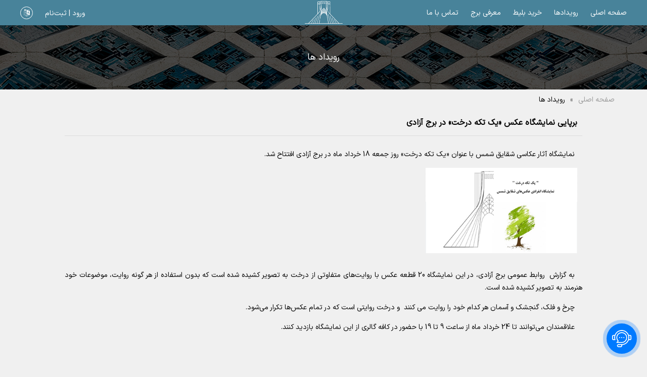

--- FILE ---
content_type: text/html; charset=UTF-8
request_url: https://azadi-tower.ir/post/296/%D8%A8%D8%B1%D9%BE%D8%A7%DB%8C%DB%8C-%D9%86%D9%85%D8%A7%DB%8C%D8%B4%DA%AF%D8%A7%D9%87-%D8%B9%DA%A9%D8%B3-%C2%AB%DB%8C%DA%A9-%D8%AA%DA%A9%D9%87-%D8%AF%D8%B1%D8%AE%D8%AA%C2%BB-%D8%AF%D8%B1-%D8%A8%D8%B1%D8%AC-%D8%A2%D8%B2%D8%A7%D8%AF%DB%8C?lang=farsi
body_size: 4334
content:
<!DOCTYPE html>
<html lang="fa" dir="rtl">
<head>
        <meta name="viewport" content="width=device-width, initial-scale=1.0">
    <meta http-equiv="Content-Type" content="text/html; charset=utf-8" >
    <title>مجموعه فرهنگی هنری برج آزادی</title>

    <meta name="description" content="مجموعه فرهنگی هنری آزادی، وابسته به بنیاد رودکی، واقع در میدان آزادی شهر تهران، و نماد شهر تهران است که شامل تالارها، موزه ها و سالن های برگزاری رویداد است." >
    <meta name="keywords" content="برج آزادی,مجموعه فرهنگی هنری آزادی,بنیاد رودکی,میدان آزادی,خرید بلیط,معرفی برج,نماد شهر تهران,برج شهیاد,حسین امانت,رویداد فرهنگی,سالن کنسرت,سالن همایش" >
    <meta name="robots" content="index follow">

    <link rel="canonical" href="https://azadi-tower.ir/" >

    <link rel="icon" type="image/png" sizes="32x32" href="https://azadi-tower.ir/img/favicon32.png">
    <meta name="theme-color" content="#28667e">

	<meta property="og:site_name" content="برج آزادی">
	<meta property="og:title" content="مجموعه فرهنگی هنری برج آزادی">
	<meta property="og:url" content="https://azadi-tower.ir/" >
	<meta property="og:image" content="https://azadi-tower.ir/img/azadi-logo.png" >
	<meta property="og:description" content="مجموعه فرهنگی هنری آزادی، وابسته به بنیاد رودکی، واقع در میدان آزادی شهر تهران، و نماد شهر تهران است که شامل تالارها، موزه ها و سالن های برگزاری رویداد است.">
	<meta property="og:locale" content="fa_IR" />
	<meta property="og:type" content="website" />

    <script src="https://azadi-tower.ir/js/jquery-3.6.3.min.js"></script>

    <link href="https://azadi-tower.ir/css/animate.css" rel="stylesheet">
    <link href="https://azadi-tower.ir/css/fontello.css" rel="stylesheet">
    <link href="https://azadi-tower.ir/css/main.css?ver=2092" rel="stylesheet">
    <link href="https://azadi-tower.ir/css/forms.css?ver=3590" rel="stylesheet">
    <link href="https://azadi-tower.ir/css/responsive.css?ver=9797" rel="stylesheet">
	
	<script src="https://azadi-tower.ir/js/dic_farsi.js"></script>
	<script src="https://azadi-tower.ir/js/functions.js?ver=2657"></script>
	<script src="https://azadi-tower.ir/js/custom_functions.js?ver=1607"></script>
	
	<script type="application/ld+json" class="schemantra">
	{
		"@context": "https://schema.org",
		"@type": "TouristAttraction",
		"@id": "TouristAttraction",
		"name": "مجموعه فرهنگی هنری برج آزادی",
		"url": "https://azadi-tower.ir/",
		"address": {
                "@type": "PostalAddress",
                "streetAddress": "Azadi Square",
                "addressLocality": "Tehran",
                "addressCountry": "Iran"
        },
		"alternateName": "برج آزادی",
		"availableLanguage": [
			{
				"@type": "Language",
				"name": "Persian"
			},
			{
				"@type": "Language",
				"name": "English"
			},
			{
				"@type": "Language",
				"name": "Arabic"
			}
        ],
		"telephone": "021-66023951",
		"logo": "https://azadi-tower.ir/img/azadi-logo.png",
		"latitude": "35.69973175568022",
		"longitude": "51.33802792779656",
		"sameAs": "https://fa.wikipedia.org/wiki/برج_آزادی",
		"description": "مجموعه فرهنگی هنری آزادی، وابسته به بنیاد رودکی، واقع در میدان آزادی شهر تهران، و نماد شهر تهران است که شامل تالارها، موزه ها و سالن های برگزاری رویداد است.",
		"keywords": "[برج آزادی,مجموعه فرهنگی هنری آزادی,بنیاد رودکی,میدان آزادی,خرید بلیط,معرفی برج,نماد شهر تهران,برج شهیاد,حسین امانت,رویداد فرهنگی,سالن کنسرت,سالن همایش]",
		"tourBookingPage": "https://azadi-tower.ir/ticket-group"
	}
	</script>
</head>
<body class="rtl">
<link href="https://azadi-tower.ir/swiper/swiper-bundle.min.css" rel="stylesheet">
<script src="https://azadi-tower.ir/swiper/swiper-bundle.min.js"></script>

<div id="postPage" class="defPage">
    	<div id="pageMenu">
		<div id="menuRight">
			<span id="respMenuIcon"><i class="icon-menu"></i></span>
			<a class="noRespMenu" href="https://azadi-tower.ir/">صفحه اصلی</a>
			<a class="noRespMenu" href="https://azadi-tower.ir/events">رویدادها</a>
			<a href="#" class="buyTicket noRespMenu">خرید بلیط</a>
			<a class="noRespMenu" href="https://azadi-tower.ir/introduce">معرفی برج</a>
			<a class="noRespMenu" href="https://azadi-tower.ir/contact-us">تماس با ما</a>
		</div>
		<a href="https://azadi-tower.ir/" id="menuLogo">
			<img src="https://azadi-tower.ir/img/azadi_vector.svg" alt="مجموعه فرهنگی هنری برج آزادی" >
		</a>
		<div id="menuLeft">
					<a class="noRespMenu" href="https://azadi-tower.ir/login">ورود | ثبت‌نام</a>
					<a href="#" id="menuLanguageIcon">
								<i class="icon-language"></i>
			</a>
		</div>
	</div>
	<header id="pageDefHeader">
		رویداد ها	</header>
	<ul id="breadCrumb">
	<li><a href="https://azadi-tower.ir/">صفحه اصلی</a></li><li>رویداد ها</li>	</ul>	
		
	<h2 id="postTitle">
		برپایی نمایشگاه عکس &laquo;یک تکه درخت&raquo; در برج آزادی	</h2>
	<article id="postArticle">
		<p id="postLid"> نمایشگاه آثار عکاسی شقایق شمس با عنوان &laquo;یک تکه درخت&raquo; روز جمعه 18 خرداد ماه در برج آزادی افتتاح شد. </p>
		
				<img src="https://azadi-tower.ir/uploads/o_1hvrvkud917vf16ud1co61onc10uv7.png" alt="برپایی نمایشگاه عکس &laquo;یک تکه درخت&raquo; در برج آزادی" id="postMainImg">
				
		<p>به گزارش&nbsp; روابط عمومی برج آزادی، در این نمایشگاه 20 قطعه عکس با روایت&zwnj;های متفاوتی از درخت به تصویر کشیده شده است که بدون استفاده از هر گونه روایت، موضوعات خود هنرمند به تصویر کشیده شده است.</p>

<p>چرخ و فلک، گنجشک و آسمان هر کدام خود را روایت می کنند&nbsp; و درخت روایتی است که در تمام عکس&zwnj;ها تکرار می&zwnj;شود.</p>

<p>علاقمندان می&zwnj;توانند تا 24 خرداد ماه از ساعت 9 تا 19 با حضور در کافه گالری از این نمایشگاه بازدید کنند.</p>
	</article>
	
	<div class="postGallery">
		</div>
		
		<div class="homeSectionTitle">
		موارد مشابه	</div>
	
	<div class="swiper swiperList">
		<div class="swiper-wrapper">
				<div class="swiper-slide swiperListItem">
				<a href="https://azadi-tower.ir/post/1324/هفتمین-برنامه-&laquo;سلام-کتاب&raquo;-در-برج-آزادی-برگزار-می&zwnj;شود">
					<div class="imgZoomHover">
						<img class="swiperListItemImg" src="https://azadi-tower.ir/uploads/o_1jcm5r6a41bklves1vnc1kpc1qd7h.jpg" alt="هفتمین برنامه &laquo;سلام کتاب&raquo; در برج آزادی برگزار می&zwnj;شود" >
					</div>
				</a>
				<div class="swiperListItemTitle">
					<a href="https://azadi-tower.ir/post/1324/هفتمین-برنامه-&laquo;سلام-کتاب&raquo;-در-برج-آزادی-برگزار-می&zwnj;شود"> هفتمین برنامه &laquo;سلام کتاب&raquo; در برج آزادی برگزار می&zwnj;شود </a>
				</div>
				<div class="swiperListItemLid">
					هفتمین برنامه از سلسله&zwnj;رویدادهای فرهنگی &quot;سلام کتاب&quot; با محوریت ترویج کتاب&zwnj;خوانی و معرفی آثار تالیفی، روز پنجشنبه 27 آذرماه از ساعت 14 در سالن سیمولیشن برج آزادی برگزار می&zwnj;شود.				</div>
			</div>
				<div class="swiper-slide swiperListItem">
				<a href="https://azadi-tower.ir/post/1323/نمایشگاه&zwnj;-هنرهای-تجسمی-&quot;آتاناز-&quot;-در-برج-آزادی-افتتاح-می&zwnj;شود">
					<div class="imgZoomHover">
						<img class="swiperListItemImg" src="https://azadi-tower.ir/uploads/o_1jcm33l231irs1a04k3s19hfqbe31.jpg" alt="نمایشگاه&zwnj; هنرهای تجسمی &quot;آتاناز &quot; در برج آزادی افتتاح می&zwnj;شود" >
					</div>
				</a>
				<div class="swiperListItemTitle">
					<a href="https://azadi-tower.ir/post/1323/نمایشگاه&zwnj;-هنرهای-تجسمی-&quot;آتاناز-&quot;-در-برج-آزادی-افتتاح-می&zwnj;شود"> نمایشگاه&zwnj; هنرهای تجسمی &quot;آتاناز &quot; در برج آزادی افتتاح می&zwnj;شود </a>
				</div>
				<div class="swiperListItemLid">
					نمایشگاه گروهی هنرهای تجسمی &quot;آتاناز&quot; با  مدیریت نازنین اصلانی روز جمعه 28 آذر ماه در کافه گالری مجموعه فرهنگی هنری برج آزادی افتتاح می&zwnj;شود.				</div>
			</div>
				<div class="swiper-slide swiperListItem">
				<a href="https://azadi-tower.ir/post/1322/اجرای-ویژه-یلدایی-&laquo;آیین-شادی&raquo;-در-برج-آزادی">
					<div class="imgZoomHover">
						<img class="swiperListItemImg" src="https://azadi-tower.ir/uploads/o_1jcm2q6417v24j31qv96ms1h1s2i.jpg" alt="اجرای ویژه یلدایی &laquo;آیین شادی&raquo; در برج آزادی" >
					</div>
				</a>
				<div class="swiperListItemTitle">
					<a href="https://azadi-tower.ir/post/1322/اجرای-ویژه-یلدایی-&laquo;آیین-شادی&raquo;-در-برج-آزادی"> اجرای ویژه یلدایی &laquo;آیین شادی&raquo; در برج آزادی </a>
				</div>
				<div class="swiperListItemLid">
					نمایش آیینی حرکتی &laquo;آیین شادی&raquo; همزمان با فرارسیدن شب یلدا روز جمعه 28 آذر ماه به نویسندگی الهام مقدم، طراحی و کارگردانی گلنار &zwnj;راحتی و الهام مقدم  از ساعت 14 در سالن اصلی برج آزادی به روی صحنه می&zwnj;رود.				</div>
			</div>
			</div>
	</div>
	</div>

	<div id="homeIntroduce" class="gradientAlt">
	<div id="homeIntroduceNote" class="rtl">
		<div class="gray">
		<b>برج آزادی</b> را بیش‌تر بشناسید		</div>
		
		<div class="white">
		ســفری از عمق تاریــخ و هـــنر <br>
		تا فـــــــراز شاهــــــکار مــعماری		</div>
		<a class="gradientDef" href="https://azadi-tower.ir/introduce">معرفی برج آزادی</a>
	</div>
	
	<img id="homeIntroduceImg" class="rtl" src="https://azadi-tower.ir/img/borj_azadi.png" alt="مجموعه فرهنگی هنری برج آزادی" >
</div>
<script>
	var swiperList = new Swiper(".swiperList", {
		slidesPerView: 3,
		spaceBetween: 60,
		breakpoints: {
			768: {
				slidesPerView: 3,
				spaceBetween: 60
			},640: {
				slidesPerView: 2,
				spaceBetween: 40
			},0: {
				slidesPerView: 1,
				spaceBetween: 20
			}
		}
	});
</script><footer>
	<ul id="footerRight">
		<li><a href="https://bonyadroudaki.com/">بنیاد فرهنگی هنری رودکی</a></li>
		<li><a href="https://farhang.gov.ir/">وزارت فرهنگ و ارشاد اسلامی</a></li>
		<li>
			<a referrerpolicy="origin" id="enamad" target="_blank" href="https://trustseal.enamad.ir/?id=415649&Code=3QUwXA18RPoXzhqXVSURCJP34g4ygOTP">
				<img referrerpolicy="origin" src="https://azadi-tower.ir/img/enamad.png" alt="کد اینماد" Code="3QUwXA18RPoXzhqXVSURCJP34g4ygOTP">
			</a>
		</li>
	</ul>
	
	<div id="footerCenter">
		<div id="footerLogos">
			<img src="https://azadi-tower.ir/img/azadi_white.png" alt="مجموعه فرهنگی هنری برج آزادی">
			<img src="https://azadi-tower.ir/img/roudaki.png" alt="بنیاد رودکی">
		</div>
		<div id="footerCenterNote">
			مجموعه فرهنــگی هنــری بــرج آزادی			<br>
			وابسته به بنیاد فرهنگی هنری رودکی		</div>
		<div id="footerCenterSocials">
			<a href="https://instagram.com/azadi_tower"><i class="icon-instagram"></i></a>
			<a href="mailto:info@azadi-tower.ir"><i class="icon-mail"></i></a>
			<a href="https://twitter.com/azadi_tower"><i class="icon-twitter"></i></a>
		</div>
	</div>
	
	<ul id="footerLeft">
		<li><a href="https://azadi-tower.ir/">صفحه اصلی</a></li>
		<li><a href="#" class="buyTicket">خرید بلیط</a></li>
		<li><a href="https://azadi-tower.ir/reserve-request">رزرو سالن</a></li>
		<li><a href="https://azadi-tower.ir/folders">پرونده‌ها</a></li>
		<!-- <li><a href="https://azadi-tower.ir/contact-us">تماس با ما</a></li> -->
		<li><a href="https://azadi-tower.ir/events-report">گزارش رویدادها</a></li>
		<li><a href="https://azadi-tower.ir/cooperation">همکاری در فروش</a></li>
	</ul>
</footer>
<div id="footerCopyRight">
تمامی حقوق متعلق به مجموعه فرهنگی هنری برج آزادی می‌باشد.</div>
<div class="support-icon">
	<a href="https://azadi-tower.ir/online-support" class="support-link">
		<img src="https://azadi-tower.ir/img/liveChat.png" alt="Support">
	</a>
	<div class="glow"></div>
</div>
    <div id="sideMenu" class="rtl">
        <div id="sideLogo">
            <div class="logo_container">
                <img id="side_logo_img" src="https://azadi-tower.ir/img/azadi-logo.png" alt="مجموعه فرهنگی هنری برج آزادی">
            </div>
        </div>
        
		<a href="https://azadi-tower.ir/" >
			<div class="sideMenuItem rtl"><i class="icon-home"></i> صفحه اصلی</div>
		</a>
					<a href="https://azadi-tower.ir/login" >
				<div class="sideMenuItem rtl"><i class="icon-user"></i> ورود | ثبت‌نام</div>
			</a>
				
		<a href="https://azadi-tower.ir/events" >
			<div class="sideMenuItem rtl"><i class="icon-calendar"></i> رویدادها</div>
		</a>
		<a href="#" class="buyTicket" >
			<div class="sideMenuItem rtl"><i class="icon-ticket"></i> خرید بلیط</div>
		</a>
		<a href="https://azadi-tower.ir/reserve-request" >
			<div class="sideMenuItem rtl"><i class="icon-calendar-check-o"></i> رزرو سالن</div>
		</a>
		<a href="https://azadi-tower.ir/introduce" >
			<div class="sideMenuItem rtl"><i class="icon-info"></i> معرفی برج</div>
		</a>
		<a href="https://azadi-tower.ir/virtual-tour" >
			<div class="sideMenuItem rtl"><i class="icon-tablet"></i> تور مجازی</div>
		</a>
		<a href="https://azadi-tower.ir/multimedia" >
			<div class="sideMenuItem rtl"><i class="icon-video"></i> چندرسانه‌ای</div>
		</a>
		<a href="https://azadi-tower.ir/contact-us" >
			<div class="sideMenuItem rtl"><i class="icon-mail"></i> تماس با ما</div>
		</a>
    </div>

    <div id="lightWindow"></div>

    <div id="alertPopup" class="popup">
        <div id="alertHeader"></div>
        <div id="alertBody">
            <p></p>
            <div id="alertBtnContainer"></div>
        </div>
    </div>

	<div id="ticketPopup" class="popup">
        <div class="popupDefTop gradientAlt"></div>
        <div id="ticketBody">
			<div class="ticketBodyItem borderBittom">
				<div class="ticketBodyItemTitle"><a href="https://azadi-tower.ir/ticket-indivisual">انفرادی</a></div>
				<div class="ticketBodyItemNote">
					<span>بازدیدهای فردی و خانوادگی تا 10 نفر</span>
					<a class="gradientDef" href="https://azadi-tower.ir/ticket-indivisual">خرید بلیط</a>
				</div>
			</div>
			<div class="ticketBodyItem">
				<div class="ticketBodyItemTitle"><a href="https://azadi-tower.ir/ticket-group">گروهی</a></div>
				<div class="ticketBodyItemNote">
					<span>بازدید‌های علمی و گردشگری بالای 10 نفر</span>
					<a class="gradientDef" href="https://azadi-tower.ir/ticket-group">خرید بلیط</a>
				</div>
			</div>
        </div>
    </div>
	
	<div id="languagePopup" class="popup">
        <div class="popupDefTop gradientAlt"></div>
        <div id="languageBody">
			<div class="languageBodyItem borderBittom">
				<span class="languageBodyIcon">فا</span>
				<a href="?lang=farsi">فارسی</a>
			</div>
			<div class="languageBodyItem borderBittom">
				<span class="languageBodyIcon">Ar</span>
				<a href="?lang=arabic">العربی</a>
			</div>
			<div class="languageBodyItem">
				<span class="languageBodyIcon">En</span>
				<a href="?lang=english">English</a>
			</div>
        </div>
    </div>
	
	
<script src="https://azadi-tower.ir/js/js_events.js?ver=730"></script>
<script async src="https://www.googletagmanager.com/gtag/js?id=G-ZG4GTPCPPE"></script>
<script>
	window.dataLayer = window.dataLayer || [];
	function gtag(){dataLayer.push(arguments);}
	gtag('js', new Date());

	gtag('config', 'G-ZG4GTPCPPE');
</script>
</body>
</html>


--- FILE ---
content_type: text/css
request_url: https://azadi-tower.ir/css/main.css?ver=2092
body_size: 6326
content:
@font-face {
  font-family: iransans;
  src: url(../font/iransans.ttf);
}
@font-face {
	font-family: catamaran;
	src: url(../font/catamaran.ttf);
}
body {
	font-size: 14px;
	padding: 0px;
	margin: 0px;
	background: #f0f0f0;
}
body.rtl {
	direction: rtl;
	font-family: iransans;
}
body.ltr {
	direction: ltr;
	font-family: catamaran;
}
* {
	outline: none;
	box-sizing: border-box;
}
a {
	text-decoration: none !important;
	color: inherit;
}
.alignCenter {
	text-align: center;
}
.alignRight {
	text-align: right;
}
.alignLeft {
	text-align: left;
}
.pointer {
	cursor: pointer;
}
.red {
	color: red;
}
.hidden {
	display: none;
}
.ellipsis {
	white-space: nowrap;
	overflow: hidden;
	text-overflow: ellipsis;
}

.wrapper {
	width: 90%;
	margin: 0px auto;
}
#sideMenu {
	display: none;
}
#sideLogo {
	padding: 15px 0px;
	text-align: center;
}
.sideMenuItem {
	margin: 10px;
	text-align: right;
	font-size: 14px;
	line-height: 35px;
	color: #000;
	padding-right: 15px;
}
.sideMenuItem.ltr {
	text-align: left;
}
.sideMenuItem i {
	color: #555955;
	margin-left: 15px;
	margin-right: 5px;
	font-size: 18px;
}
.sideMenuBreak {
	margin: 2px;
	border-top: 1px solid #555955;
}
#lightWindow {
	position: fixed;
	top: 0px;
	left: 0px;
	z-index: 999;
	width: 100%;
	height: 100%;
	background: #00000078;
	display: none;
}

#alertPopup,
#addCreditPopup {
	position: fixed;
	top: 150px;
	left: calc(50% - 200px);
	z-index: 9999;
	background: #FFF;
	width: 400px;
	display: none;
	overflow: hidden;
	border-radius: 5px;
}
#alertHeader,
#addCreditHeader {
	background: linear-gradient(90deg, rgba(3,99,171,1) 0%, rgba(11,156,194,1) 100%);
	color: #FFF;
	height: 45px;
	line-height: 45px;
	padding: 0px 10px;
}
#alertBody,
#addCreditBody {
	padding: 10px;
	font-size: 14px;
}
#alertBody p {
	padding: 10px 5px;
	margin: 0px;
}
#alertBtnContainer {
	width: 80%;
	margin: auto;
	padding: 10px;
	text-align: left;
	display: flex;
	justify-content: space-between;
}
.rightBtnAlert {
	color: #a80f9e !important;
	cursor: pointer;
}
.confirmAlert {
	color: green !important;
	cursor: pointer;
}
.cancelAlert {
	color: red !important;
	cursor: pointer;
}
#respProfileMenuIcon {
	display: none;
}
#respMenuIcon {
	display: none;
}
#respMenuIcon i, #respProfileMenuIcon i {
	font-size: 22px;
	cursor: pointer;
}

.inlineAlertError,
.inlineAlertDanger {
	color: #a94442;
	background-color: #f2dede;
	background-image: linear-gradient(to bottom,#f2dede 0, #e7c3c3 100%);
	background-repeat: repeat-x;
	border-color: #dca7a7 !important;
}
.inlineAlertSuccess {
	color: #2a4d1e;
	background-color: #def2df;
	background-image: linear-gradient(to bottom, #dff2de 0, #c3e7c9 100%);
	background-repeat: repeat-x;
	border-color: #a7dcb9 !important;
}
.inlineAlertNotice {
	color: #1e394d;
	background-color: #dee8f2;
	background-image: linear-gradient(to bottom, #deecf2 0, #c3d7e7 100%);
	background-repeat: repeat-x;
	border-color: #a7cddc !important;
}
.inlineAlertWarning {
	color: #4d361e;
	background-color: #f2ebde;
	background-image: linear-gradient(to bottom, #f2e5de 0, #e7d7c3 100%);
	background-repeat: repeat-x;
	border-color: #dccaa7 !important;
}
.inlineAlert {
	padding: 15px;
	border: 1px solid;
	border-radius: 4px;
	text-shadow: 0 1px 0 rgba(255,255,255,.2);
	box-shadow: inset 0 1px 0 rgba(255,255,255,.25),0 1px 2px rgba(0,0,0,.05);
	box-sizing: border-box;
	width: 90%;
	max-width: 500px;
	margin: 15px auto 20px auto;
	font-size: 14px;
	line-height: 30px;
}

#HomePage header {
	height: auto;
	overflow: hidden;
}
#homeHeaderInfo {
	position: absolute;
	z-index: 2;
	width: 100%;
	height: 80%;
}
#homeHeaderInfoTitle.rtl {
	right: 12%;
}
#homeHeaderInfoTitle.ltr {
	left: 12%;
}
#homeHeaderInfoTitle {
	position: absolute;
	top: 32%;
	width: 405px;
}
#homeHeaderInfoTitle h1 span {
	font-size: 31px;
	color: #FFF;
	display: block;
	font-weight: normal;
}
#homeHeaderInfoTitle h1 {
	padding: 0px;
	margin: 0px 0px 20px 0px;
	font-size: 70px;
	color: #FFF;
}
#homeHeaderVideo {
	width: 100%;
}
#homeMenu {
	position: fixed;
	width: 100%;
	height: 50px;
	z-index: 4;
	padding:0px 30px;
	display: flex;
	justify-content: space-between;
	color: #FFF;
	align-items: center;
	-webkit-transition: background 500ms linear;
    -ms-transition: background 500ms linear;
    transition: background 500ms linear;
	backdrop-filter: blur(10px);
	filter: saturate(1.2);
	-webkit-backdrop-filter: blur(10px);
}
#homeMenu #menuRight {}
#homeMenu #menuLeft {}
#homeMenu #menuRight a, #homeMenu #menuLeft a {
	margin: 0px 10px;
}
#homeMenu #menuLogo {
	height: 45px;
	display: none;
	position: absolute;
	left: calc(50% - 37px);
}
#menuLanguageIcon {
	display: inline-block;
	border: 1px solid #FFF;
	width: 25px;
	text-align: center;
	height: 25px;
	border-radius: 50%;
	line-height: 25px;
}
.gradientDef {
	background: rgb(41,56,133);
	background: linear-gradient(90deg, rgba(41,56,133,1) 0%, rgba(3,99,171,1) 100%);
}
.gradientDefVer {
	background: rgb(41,56,133);
	background: linear-gradient(180deg, rgba(41,56,133,1) 0%, rgba(3,99,171,1) 100%);
}
.gradientAlt {
	background: rgb(3,99,171);
	background: linear-gradient(90deg, rgba(3,99,171,1) 0%, rgba(11,156,194,1) 100%);
}
.gradientAltver {
	background: rgb(3,99,171);
	background: linear-gradient(180deg, rgba(3,99,171,1) 0%, rgba(11,156,194,1) 100%);
}
.blue {
	color: #0a9cc2;
}
.gray {
	color: #404040;
}
.white {
	color: #ffffff;
}
#footerTopBorder {
	height: 10px;
}
footer {
	background: #404040;
	padding:  30px 150px;
	display: flex;
	justify-content: space-between;
	color: #FFF;
}
#footerCopyRight {
	background: #404040;
	border-top: 1px solid #FFF;
	text-align: center;
	line-height: 35px;
	color: #FFF;
	font-size: 12px;
}
#footerRight {
	text-align: right;
}
#footerLeft {
	text-align: left;
}
#footerRight, #footerLeft {
	margin: 0px;
	padding: 0px;
}
#footerRight li, #footerLeft li {
	list-style: none;
	line-height: 30px;
}
#footerCenter {
	width: 260px;
	text-align: center;
	position: absolute;
	left: calc(50% - 130px);
}
#footerLogos {
	display: flex;
	justify-content: center;
	padding: 0px 10px;
	width: 75%;
	margin: 0px auto;
}
#footerLogos img {
	height: 80px;
	margin: 0px 15px;
}
#footerCenterNote {
	margin: 20px 0px;
	line-height: 25px;
}
#footerCenterSocials {
	display: flex;
	justify-content: center;
}
#footerCenterSocials a {
	margin: 0px 8px;
	display: inline-block;
	background: #FFF;
	color: #404040;
	width: 25px;
	text-align: center;
	height: 25px;
	border-radius: 50%;
	line-height: 28px;
}
#homeBuyTicketBtn, #homereserveBtn {
	color: #FFF;
	border-radius: 30px;
	margin: 15px 0px;
	width: 200px;
	height: 45px;
	text-align: center;
	line-height: 45px;
	font-size: 18px;
}
.homeSectionTitle {
	margin: 30px 0px;
	text-align: center;
	font-size: 18px;
	line-height: 35px;
}
.homeSectionTitle span {
	color: #0a9cc2;
}
.swiperList {
	width:80%;
	margin: 0px auto;
	padding: 10px !important;
}
.swiperListItem {
	background: #FFF;
	box-shadow: 0px 0px 7px -4px;
	padding: 8px;
}
.swiperListItemImg {
	width: 100%;
}
.swiperListItemTitle {
	line-height: 25px;
	color: #0a9cc2;
	padding: 5px 0px;
	white-space: nowrap;
	text-overflow: ellipsis;
	overflow: hidden;
}
.swiperListItemLid {
	font-size: 12px;
	line-height: 20px;
	height: 80px;
	overflow: hidden;
	margin-bottom: 5px;
	text-align: justify;
}
.swiperListItemMore {}
.listLoadMore {
	margin: 30px 0px;
	text-align: center;
}
.listLoadMore a {
	color: #FFF;
	padding: 7px 20px;
	border-radius: 30px;
	line-height: 25px;
}
#homeIntroduce {
	padding: 0px 30px;
	display: flex;
	justify-content: space-between;
	height: 270px;
	align-items: end;
	margin-top: 100px;
}
#homeIntroduceImg {
	height: 350px
}
#homeIntroduceImg.ltr {
	-webkit-transform: scaleX(-1);
	transform: scaleX(-1);
}
#homeIntroduceNote {
	height: 80%;
}
#homeIntroduceNote.rtl {
	padding-right: 7%;
}
#homeIntroduceNote.ltr {
	padding-left: 7%;
}
#homeIntroduceNote a {
	color: #FFF;
	padding: 7px 20px;
	border-radius: 30px;
	line-height: 25px;
	font-size: 14px;
}
#homeIntroduceNote div {
	margin-bottom: 15px;
	line-height: 35px;
	font-size: 20px;
}
#homeCustomerClub {}
#homeCustomerClubImg {
	width: 100%;
	display: block;
}
#homeCustomerClubImg.ltr {
	-webkit-transform: scaleX(-1);
	transform: scaleX(-1);
}
#homeCustomerClubNote {
	margin-top: -23%;
	position: absolute;
}
#homeCustomerClubNote.rtl {
	padding-right: 7%;
}
#homeCustomerClubNote.ltr {
	padding-left: 7%;
}
#homeCustomerClubNote div {
	font-size: 30px;
	line-height: 45px;
	margin-bottom: 25px;
}
#homeCustomerClubNote div span {
	color: #0a9cc2;
}
#homeCustomerClubNote div small {
	font-size: 21px;
}
#homeCustomerClubNote a {
	color: #FFF;
	padding: 7px 20px;
	border-radius: 30px;
	line-height: 25px;
	font-size: 14px;
}

#howAmIParent {
	width: 90%;
	margin: 40px auto;
	display: flex;
	justify-content: center;
	flex-flow: wrap;
}
.howAmIItem {
	text-align: center;
	margin: 10px 10%;
}
.howAmIItemImg {
	width: 100px;
	height: 100px;
	border-radius: 50%;
	background: #FFF;
	box-shadow: 0px 0px 7px -4px;
	display: flex;
	align-items: center;
	justify-content: center;
	margin: 0px auto;
}
.howAmIItemImg img {
	height: 65px;
}
.howAmIItemTitle {
	line-height: 35px;
	width: 100px;
	white-space: nowrap;
	overflow: hidden;
	text-overflow: ellipsis;
}

#ticketPopup, #languagePopup {
	position: fixed;
	top: 150px;
	left: calc(50% - 200px);
	z-index: 9999;
	background: #FFF;
	width: 400px;
	display: none;
	overflow: hidden;
}
#ticketBody, #languageBody {
	padding: 10px;
}
.popupDefTop {
	height: 8px;
}
.borderBittom {
	border-bottom: 1px solid #e2e3e4;
}
.ticketBodyItem {
	line-height: 33px;
	padding: 5px 8px;
}
.ticketBodyItemTitle {
	font-weight: bold;
	font-size: 16px;
}
.ticketBodyItemNote {
	display: flex;
	justify-content: space-between;
	align-items: center;
}
.ticketBodyItemNote span {
	color: #7f7f7f;
	font-size: 12px;
}
.ticketBodyItemNote a {
	color: #FFF;
	padding: 5px 20px;
	border-radius: 30px;
	line-height: 20px;
	font-size: 12px;
	min-width: 90px;
}
.languageBodyItem {
	line-height: 33px;
	padding: 10px;
}
.languageBodyIcon {
	display: inline-block;
	border: 1px solid #000;
	width: 30px;
	text-align: center;
	height: 30px;
	border-radius: 50%;
	line-height: 30px;
}
.languageBodyItem a {
	margin: 0px 5px;
	color: #7f7f7f;
}
.defPage {
	overflow: hidden;
}
#pageMenu {
	position: fixed;
	width: 100%;
	height: 50px;
	z-index: 4;
	padding:0px 30px;
	display: flex;
	justify-content: space-between;
	color: #FFF;
	align-items: center;
	background: rgba(40, 102, 126, 0.8);
	backdrop-filter: blur(10px);
	filter: saturate(1.2);
	-webkit-backdrop-filter: blur(10px);
}
#pageMenu #menuRight {}
#pageMenu #menuLeft {}
#pageMenu #menuRight a, #pageMenu #menuLeft a {
	margin: 0px 10px;
}
#pageMenu #menuLogo {
	position: absolute;
	left: calc(50% - 37px);
}
#pageMenu #menuLogo img {
	height: 45px;
	margin-top: 6px;
}
#pageDefHeader {
	background: url('../img/page_top.jpg') no-repeat center center;
	text-align: center;
	padding: 50px 0px;
	margin-top: 50px;
	font-size: 18px;
	color: #FFF;
}
#breadCrumb {
	padding: 0px;
	margin: 10px auto;
	width: 90%;
	display: flex;
}
#breadCrumb li {
	
	list-style: none;
}
#breadCrumb li a {
	color: #999;
}
#breadCrumb li a:after {
	content: '»';
	color: #666;
	margin: 0px 10px;
}

#ticketGroupPage {
	padding-bottom: 100px;
}
#ticketWrapper {
	width: 80%;
	margin: 20px auto;
}
.ticketBuyTitle, .reserveReqTitle {
	border-radius: 3px;
	display: flex;
	justify-content: space-between;
	padding: 10px 20px;
	color: #FFF;
	align-items: center;
	background: #404040;
	margin-top: 20px;
}
.ticketBuySection, .reserveReqSection {
	padding: 0px 10px;
	margin-bottom: 20px;
	display: none;
}
#ticketBuyForm {
	max-width: 600px;
	display: flex;
	justify-content: space-between;
	flex-flow: wrap;
	margin: 0px auto;
	width: 100%;
}
#ticketBuyForm .inputRow {
	width: 45%;
}
#ticketBuySection2Wrapper {
	display: flex;
	flex-flow: wrap;
	justify-content: space-between;
	width: 95%;
	margin: 0px auto;
}
.ticketItem {
	background: #FFF;
	border: 1px solid #0363ab;
	display: flex;
	justify-content: space-between;
	margin: 20px 0px;
	height: 119px;
	overflow: hidden;
	width: 48%;
	position: relative;
}
.ticketItemSelect {
	width: 30px;
	text-align: center;
	padding: 10px 0px;
}
.ticketItemMain {
	width: calc(100% - 30px);
	display: flex;
}
.ticketItemImgCover {
	position: absolute;
	height: 118px;
	width: 240px;
	z-index: 1;
}
.ticketItemImgCover.rtl {
	background: linear-gradient(270deg, rgba(255,255,255,0) 0%, rgba(255,255,255,0.3) 50%, rgba(255,255,255,1) 90%, #FFF 100%);
}
.ticketItemImgCover.ltr {
	background: linear-gradient(90deg, rgba(255,255,255,0) 0%, rgba(255,255,255,0.3) 50%, rgba(255,255,255,1) 90%, #FFF 100%);
}
.ticketItemImg {
	position: absolute;
	height: 118px;
	z-index: 0;
}
.ticketItemImg.ltr {
	-webkit-transform: scaleX(-1);
	transform: scaleX(-1);
}
.ticketItemMainLabel {
	display: block;
	width: 240px;
}
.ticketItemMain label {
	cursor: pointer;
}
.ticketItemInfo {
	margin: 0px 10px;
	padding: 10px;
	width: calc(100% - 240px);
	display: flex;
	flex-flow: wrap;
	align-items: center;
}
.ticketItemTitle {
	width: 100%;
	font-size: 16px;
}
.ticketItemNote {
	width: 100%;
	color: #767676;
	font-size: 12px;
}
.ticketItemPrice {
	text-align: left;
	width: 100%;
}
.buyTicketNextStep {
	text-align: center;
	margin: 20px auto;
	width: 100%;
}
#ticketBuySection3Wrapper {
	display: flex;
	width: 95%;
	justify-content: space-between;
	margin: 20px auto;
	align-items: flex-start;
}
#ticketBuyBill {
	width: 60%;
	background: #FFF;
}
#useCreditRow {
	padding: 0px 10px 10px 10px;
	border-bottom: 1px solid #e2e3e4;
	margin: 0px 5px;
	text-align: right;
}
#ticketBuyBill .defRow {
	padding: 10px;
	border-bottom: 1px solid #e2e3e4;
	display: flex;
	justify-content: space-between;
	margin: 5px;
}
#ticketBuyBill .defRow:last-child {
	border: none;
}
#ticketBuyBill .defRow b {
}
#ticketBuyBill .defRow span {
	color: #999;
	display: flex;
}
#ticketBuyBill .defRow span i {
	font-style: normal;
}
#ticketBuyBill .defRow span del {
	color: #A60000;
	margin: 0px 5px;
}
#ticketBuyPayment {
	width: 35%;
	background: #FFF;
	text-align: center;
}
#ticketBuyPayment .defRow {
	padding: 10px;
	border-bottom: 1px solid #e2e3e4;
	display: flex;
	justify-content: space-between;
	margin: 5px;
}
.removeBtn {
	color: #A60000;
	font-size: 12px;
}
.voucherCode {
	font-weight: normal;
}
#ticketBuyPayment .defRow b {
}
#ticketBuyPayment .defRow span {
	color: #999;
	display: flex;
}
#ticketBuyPayment .submitBtn {
	width: 95%;
	margin: 10px auto;
	line-height: 25px;
}

#voucherInputRow {
	width: 100%;
	border: 1px solid #999;
	border-radius: 3px;
	padding: 5px;
	box-sizing: border-box;
	background: #FFF;
	display: flex;
	justify-content: space-between;
	width: 95%;
	margin: 0px auto;
}
#voucherInputRow input {
	border: none;
	width: 100%;
	line-height: 25px;
	font-family: Tahoma;
	letter-spacing: 1px;
}
#voucherInputRow button {
	border: none;
	font-size: 12px;
	cursor: pointer;
	background: none;
	font-family: iransans;
}
.borderLess {
	border: none !important;
}

#reservePlacePage {
	padding-bottom: 100px;
}
#reservePlaceWrapper {
	width: 80%;
	margin: 20px auto;
}
#reserveReqSection1Wrapper {
	display: flex;
	flex-flow: wrap;
	justify-content: space-between;
	width: 95%;
	margin: 0px auto;
}

.reserveReqForm {
	width: 100%;
	display: flex;
	justify-content: space-between;
	flex-flow: wrap;
	margin: 0px auto;
	max-width: 800px;
}
.reserveReqForm .fullFieldRow {
	width: 100% !important;
}
.reserveReqForm .inputRow {
	width: 45%;
}
#reserveReqSection3Wrapper {
	display: flex;
	width: 95%;
	justify-content: space-between;
	margin: 20px auto;
	align-items: flex-start;
	flex-wrap: wrap;
}
#reserveReqInfo {
	width: 60%;
}

#reserveReqFinal {
	width: 35%;
	background: #FFF;
	text-align: center;
}
#reserveReqFinal .defRow {
	padding: 10px;
	border-bottom: 1px solid #e2e3e4;
	display: flex;
	justify-content: space-between;
	margin: 5px;
}
#reserveReqFinal .defRow b {
}
#reserveReqFinal .defRow span {
	color: #999;
}
#reserveReqFinal .submitBtn {
	width: 95%;
	margin: 10px auto;
	line-height: 25px;
}
.reserveReqNextStep {
	text-align: center;
	margin: 20px auto;
	width: 100%;
}

.reserveItem {
	background: #FFF;
	border: 1px solid #0363ab;
	display: flex;
	justify-content: space-between;
	margin: 20px 1.5%;
	overflow: hidden;
	width: 30%;
}
.reserveItemSelect {
	width: 30px;
	text-align: center;
	padding: 10px 0px;
}
.reserveItemMain {
	width: calc(100% - 30px);
}
.reserveItemImg {
	width: 100%;
}
.reserveItemMainLabel {

}
.reserveItemMain label {
	cursor: pointer;
}
.reserveItemInfo {
	margin: 0px 10px;
	padding: 10px;
	display: flex;
	flex-flow: wrap;
	align-items: center;
}
.reserveItemTitle {
	width: 100%;
	font-size: 16px;
}
.reserveItemNote {
	width: 100%;
	color: #767676;
	font-size: 12px;
}
.reserveItemNote {
	padding: 10px;
	border-bottom: 1px solid #e2e3e4;
	display: flex;
	justify-content: space-between;
	margin: 5px 0px;
}
.reserveItemNote b {
}
.reserveItemNote span {
	color: #999;
}
.reserveItemMoreInfo {
	text-align: left;
	width: 100%;
	font-size: 12px;
	line-height: 35px;
}
#loginPage, #passwordPage, #confirmCodePage, #registerPage, #recoverPasswordPage {
	background: url(../img/half_bg.jpg) no-repeat left bottom;
	min-height: 1000px;
}
.formDefBox {
	background: #FFF;
	width: 90%;
	max-width: 500px;
	margin: 10% auto;
	box-shadow: 0px 0px 7px -4px;
}
.formDefBox form {
	padding: 10px 20px;
}
.listItems {
	display: flex;
	width: 80%;
	margin: 10px auto;
	flex-flow: wrap;
	justify-content: center;
}
.listItem {
	background: #FFF;
	box-shadow: 0px 0px 7px -4px;
	padding: 8px;
	margin: 0px 1.5% 3% 1.5%;
	width: 30%;
}
.listItemImg {
	width: 100%;
}
.listItemTitle {
	line-height: 25px;
	color: #0a9cc2;
	padding: 5px 0px;
}
.listItemLid {
	font-size: 12px;
	line-height: 20px;
	height: 80px;
	overflow: hidden;
	margin-bottom: 5px;
}
.paginationParent {
	border-top: 1px solid #ddd;
	display: flex;
	justify-content: center;
	line-height: 25px;
	margin: 20px auto 0px auto;
	width: 95%;
	padding: 5px 0px;
	align-items: center;
}
.paginationParent span {
	background-color: #CCC;
	padding: 1px 8px;
	border-radius: 2px;
}
.paginationParent * {
	margin: 0px 10px;
}
#listPage {
	padding-bottom: 30px;
}
#listSearch {
	background: #FFF;
	width: 77%;
	margin: 20px auto;
	display: flex;
	justify-content: space-between;
	padding: 5px;
}
#listSearch input {
	height: 25px;
	border: none;
	width: 100%;
}
#listSearch button {
	border: none;
	background: none;
	cursor: pointer;
}

#postPage {
	padding-bottom: 50px;
}
#postTitle {
	padding: 10px;
	margin: 10px auto;
	font-size: 16px;
	line-height: 30px;
	border-bottom: 1px solid #ddd;
	width: 80%;
}
#postMainImg {
	float: inline-start;
	width: 300px;
	margin: 0px 10px 10px 10px;
}
#postArticle {
	width: 80%;
	margin: 10px auto;
	clear: both;
	overflow: hidden;
}
#postArticle p {
	text-indent: 15px;
	line-height: 25px;
	text-align: justify;
}
#postArticle ul, #postArticle ol {
	line-height: 25px;
	text-align: justify;
	display: flow-root;
}
#postLid {}

#footerBuyTicket {
	width: 100%;
	display: flex;
	justify-content: space-between;
}
#footerBuyTicketNote {
	background: #FFF;
	width: 100%;
}
#footerBuyTicketNote p {
	width: 90%;
	margin: 35px auto 0px auto;
	font-size: 18px;
	text-align: center;
	  line-height: 40px;
}
#footerBuyTicketNote p a {
	color: #FFF;
	padding: 7px 20px;
	border-radius: 30px;
	line-height: 25px;
	font-size: 14px;
	margin: 15px auto 0px auto;
	display: block;
	text-align: center;
	max-width: 200px;
}
#footerBuyTicketImg {
	height: 200px;
}
#footerBuyTicketImg.ltr {
	-webkit-transform: scaleX(-1);
	transform: scaleX(-1);
}
#footerBuyTicketImgSide {
	height: 200px;
}
#footerBuyTicketImgSide.ltr {
	-webkit-transform: scaleX(-1);
	transform: scaleX(-1);
}

#introPage {
	padding-bottom: 50px;
}
#introduceMainTower {
	width: 78%;
	margin: 40px auto 10px auto;
}
#introduceMainTowerImg {
	width: 100%;
	box-shadow: 0px 0px 7px -4px;
}
#introduceMainTowerTitle {
	position: absolute;
	color: #FFF;
	line-height: 40px;
	margin-top: -8%;
	text-align: center;
	left: calc(50% - 65px);
	font-size: 26px;
	width: 130px;
}
#introduceMainTowerTitle small {
	font-size: 14px;
}
#introduceItems {
	display: flex;
	justify-content: space-between;
	flex-flow: wrap;
	width: 80%;
	margin: 10px auto;
}
.introduceItem {
	background: #FFF;
	box-shadow: 0px 0px 7px -4px;
	display: flex;
	justify-content: space-between;
	margin: 1%;
	width: 48%;
	height: 100px;
	overflow: hidden;
}
.introduceItemImg {
	height: 100%;
}
.introduceItemInfo {
	line-height: 23px;
	padding: 5px 10px;
	width: 100%;
}
.introduceItemInfo p {
	padding: 0px;
	margin: 0px;
	font-size: 12px;
}
#contactUsPage {
	padding-bottom: 30px;
}
#contactUsMain {
	width: 80%;
	margin: 30px auto;
	display: flex;
	justify-content: space-between;
	box-shadow: 0px 0px 7px -4px;
}
#contactUsMainMap {
	height: 250px;
	display: block;
}
#contactUsMainInfo {
	background: #FFF;
	width: 100%;
	padding: 10px;
}
.contactUsMainItem {
	padding: 10px;
	display: flex;
	align-items: center;
}
.contactUsMainItemIcon {
	background: #0363ab;
	padding: 5px;
	border-radius: 50%;
	color: #FFF;
	margin: 0px 5px;
	display: block;
	height: 30px;
	width: 30px;
	text-align: center;
}
.contactUsMainItem span {}
#contactUsRouting.rtl {
	text-align: left;
}
#contactUsRouting.ltr {
	text-align: right;
}
#contactUsRouting a {
	color: #FFF;
	padding: 7px 20px;
	border-radius: 30px;
	line-height: 25px;
}
#contactUsPersons {
	display: flex;
	flex-flow: wrap;
	width: 80%;
	margin: 10px auto;
	justify-content: right;
}
.contactUsPersonItem {
	background: #FFF;
	box-shadow: 0px 0px 7px -4px;
	display: flex;
	justify-content: space-between;
	margin: 1%;
	width: 31%;
	height: 100px;
}
.contactUsPersonItemImg {
	height: 100%;
}
.contactUsPersonItemInfo {
	width: 100%;
	margin: 5px 10px;
	display: flex;
	flex-flow: wrap;
	align-items: center;
}
.contactUsPersonItemTitle {
	width: 100%;
}
.contactUsPersonItemNote {
	display: flex;
	justify-content: space-between;
	width: 100%;
}
.contactUsPersonItemNote span {
	color: #bababa;
}
.contactUsPersonItemNote span i {
	margin: 0px 5px;
	font-size: 18px;
	color: #bababa;
}
.contactUsPersonItemNote span i:hover {
	color: #000;
}
#faqItems {
	width: 80%;
	margin: 30px auto;
}
.faqItem {
	margin-bottom: 10px;
}
.faqItemTitle {
	background: #FFF;
	padding: 10px;
	margin: 5px 0px;
	cursor: pointer;
	display: flex;
	justify-content: space-between;
}
.faqItemContent {
	display: none;
	padding: 10px;
}

#footerGroupTicket {
	width: 100%;
	display: flex;
	justify-content: center;
}
#footerGroupTicketNote {
	background: #FFF;
	width: 100%;
}
#footerGroupTicketNote p {
	width: 100%;
	margin: 65px auto 0px auto;
	font-size: 18px;
	text-align: center;
	line-height: 40px;
}
#footerGroupTicketNote p a {
	color: #FFF;
	padding: 7px 20px;
	border-radius: 30px;
	line-height: 25px;
	font-size: 14px;
	margin: 15px auto 0px auto;
	display: block;
	text-align: center;
	width: 40%;
	min-width: 150px;
}
#footerGroupTicketImg {
	height: 260px;
}
#footerGroupTicketImg.ltr {
	-webkit-transform: scaleX(-1);
	transform: scaleX(-1);
}
#footerGroupTicketImgSide {
	height: 260px;
}
#footerGroupTicketImgSide.ltr {
	-webkit-transform: scaleX(-1);
	transform: scaleX(-1);
}
#profileWrapper {
	width: 80%;
	margin: 20px auto;
	min-height: 400px;
}
#profileMenu a {
	margin: 0px 10px;
}
#profileMenu a:hover {
	color: #0363ab;
}
#profileMenu {
	background: #FFF;
	overflow-x: auto;
	overflow-y: hidden;
	white-space: nowrap;
}
#profileMenu ul {
	display: flex;
	padding: 0px;
	margin: 0px;
}
#profileMenu ul li {
	list-style: none;
	line-height: 40px;
	margin: 0px 10px;
}
#profileMenu ul li.active {
	border-bottom: 2px solid #164e98;
}
#editProfileForm {
	width: 100%;
	max-width: 350px;
}
#editProfilePage {
	min-height: 700px;
}

#box404 {
	text-align: center;
	padding-bottom: 10px;
}
#boxPreIpg {
	text-align: center;
	padding-bottom: 10px;
}
#buyFinalBill {
	width: 100%;
	padding: 10px;
}
#buyFinalBill .defRow {
	padding: 10px;
	border-bottom: 1px solid #e2e3e4;
	display: flex;
	justify-content: space-between;
	margin: 5px;
}
#buyFinalBill .defRow b {
}
#buyFinalBill .defRow span {
	color: #999;
	display: flex;
}
#buyFinalBill #downloadTicketBtn {
	display: block;
	margin-bottom: 10px;
	text-align: center;
}

.myTicketItem {
	width: calc(100% - 30px);
	display: flex;
	background: #FFF;
	border: 1px solid #0363ab;
	margin: 20px auto;
	height: 130px;
}
.myTicketItemImgCover {
	position: absolute;
	height: 128px;
	width: 255px;
	z-index: 1;
}
.myTicketItemImgCover.rtl {
	background: linear-gradient(270deg, rgba(255,255,255,0) 0%, rgba(255,255,255,0.3) 50%, rgba(255,255,255,1) 90%, #FFF 100%);
}
.myTicketItemImgCover.ltr {
	background: linear-gradient(90deg, rgba(255,255,255,0) 0%, rgba(255,255,255,0.3) 50%, rgba(255,255,255,1) 90%, #FFF 100%);
}
.myTicketItemImg {
	position: absolute;
	height: 128px;
	z-index: 0;
}
.myTicketItemImg.ltr {
	-webkit-transform: scaleX(-1);
	transform: scaleX(-1);
}
.myTicketItemLabel {
	display: block;
	width: 240px;
}
.myTicketItemInfo {
	margin: 0px 10px;
	padding: 10px;
	width: calc(100% - 240px);
	display: flex;
	flex-flow: wrap;
	align-items: center;
}
.myTicketItemTitle {
	width: 100%;
	font-weight: bold;
	font-size: 14px;
	text-overflow: ellipsis;
	overflow: hidden;
	white-space: nowrap;
	margin: 0px 5px;
}
.myTicketItemRow {
	width: 100%;
	display: flex;
	justify-content: flex-start;
	flex-wrap: wrap;
	line-height: 25px;
	align-items: center;
	font-size: 12px;
	margin-bottom: 10px;
}
.myTicketItemRow i {
	font-style: normal;
}
.myTicketItemRow a {
	margin: 0px 5px;
	line-height: 20px !important;
}
.myTicketItemRow span {
	background: #EEE;
	border-radius: 3px;
	padding: 0px 10px;
	display: block;
	margin: 2px 5px;
	line-height: 25px;
}
.defaultTable {
	width: 100%;
	border-collapse: collapse;
	background: #FFF;
	margin: 10px auto;
}
.defaultTable thead tr {
	background: #404040;
	color: #FFF;
}
.defaultTable tr {
	border-collapse: collapse;
	border-bottom: 1px solid #dedede;
	line-height: 35px;
}
.defaultTable tr td {
	border-collapse: collapse;
	padding: 5px 10px;
	overflow: hidden;
	text-overflow: ellipsis;
	white-space: nowrap;
}
.defaultTable tbody tr:hover {
	background: #f8f8f8;
}
#clubSummary {
	width: 100%;
	display: flex;
	justify-content: center;
	align-items: center;
	margin: 30px 0px;
}
.clubSummaryItem {
	width: 150px;
	padding: 8px;
	color: #FFF;
	border-radius: 4px;
}
.clubSummaryItemValue {
	line-height: 35px;
	text-align: center;
	font-size: 16px;
}
.clubSummaryItemCaption {
	line-height: 25px;
	text-align: right;
	font-size: 11px;
	border-top: 1px solid #FFF;
	overflow: hidden;
	text-overflow: ellipsis;
	white-space: nowrap;
}
.clubSummaryOperation {
	width:50px;
	text-align: center;
	font-size: 20px;
}
#clubAchievedRated {
	background: #0a9cc2;
}
#clubSpentRated {
	background: #0363ab;
}
#clubUsableRated {
	background: #293885;
}
#clubTables {
	display: flex;
	justify-content: space-between;
	flex-wrap: wrap;
}
#clubMyRates, #clubMyGifts {
	width: 47%;
}
.tableContainer {
	overflow-x: auto;
}
#clubNoGift {
	text-align: center;
	color: #999;
}
.rateInfoBtn {
	cursor: pointer;
}
#WSPage {
	padding-bottom: 50px;
}
#WSTitle {
	padding: 10px;
	margin: 10px auto;
	font-size: 16px;
	line-height: 30px;
	border-bottom: 1px solid #ddd;
	width: 80%;
}
#WSArticle {
	width: 80%;
	margin: 10px auto;
	clear: both;
	overflow: hidden;
}
#postArticle a, #WSArticle a {
	color: #0884b8 !important;
}
#WSArticle p {
	line-height: 25px;
	text-align: justify;
}
#WSArticle code {
	direction: ltr;
	text-align: left;
	background: #EDEDED;
	padding: 5px 10px;
	display: block;
}
.WSdefaultTable {
	border: 1px solid #000;
	border-collapse: collapse;
	background: #FFF;
}
.WSdefaultTable thead {
	background: #ddd;
}
.WSdefaultTable td, .WSdefaultTable th {
	padding: 5px 10px;
	border: 1px solid #000;
	border-collapse: collapse;
	min-width: 30px;
	overflow: hidden;
	text-overflow: ellipsis;
	white-space: nowrap;
}

#defaultPage {
	padding-bottom: 50px;
}
#defaultTitle {
	padding: 10px;
	margin: 10px auto;
	font-size: 16px;
	line-height: 30px;
	border-bottom: 1px solid #ddd;
	width: 80%;
}
#defaultArticle {
	width: 80%;
	margin: 10px auto;
	clear: both;
	overflow: hidden;
}
#defaultArticle p {
	text-indent: 15px;
	line-height: 25px;
	text-align: justify;
}
#defaultArticle ul{
	line-height: 25px;
	text-align: justify;
}
.simpleBtn {
	padding: 5px 10px;
	border-radius: 4px;
	color: #fff;
	font-size: 12px;
	cursor: pointer;
}
.listSimpleHead {
	display: flex;
	justify-content: space-between;
	align-items: center;
}
.postGallery {
	display: flex;
	justify-content: center;
	flex-wrap: wrap;
}
.postGalleryImg {
	height: 150px;
	margin: 10px;
	border: 3px solid #FFF;
}
.cooperationNotice {
	text-align: center;
}
.cooperationNotice p {
	
}
#useCreditForm {
	display: none;
}

.imgZoomHover {
	overflow: hidden;
	margin-bottom: 8px;
}
.imgZoomHover img {
	transition: transform .5s ease;
	display: block;
}
.listItem:hover .imgZoomHover img,
.swiperListItem:hover .imgZoomHover img {
	transform: scale(1.1);
}

.homeTopButton {
	display: block;
	width: 200px;
}

.postVideo {
	width: 100%;
	text-align: center;
}
.postVideo video {
	/*
	width: 100%;
	max-width: 600px;
	*/
	max-width: 95%;
	max-height: calc(100vh - 250px);
}
#enamad {
	display: inline-block;
	background: #FFF;
	border-radius: 5px;
	margin-top: 20px;
}
#enamad img {
	width: 75px;
}
#homeVideoWho {
	display: flex;
	margin: 20px 0px;
	justify-content: space-between;
	align-items: center;
}
#homeVideo {
	background: #0b9bc2;
	width: 500px;
	text-align: right;
	padding: 25px 0px;
}
#homeVideo video {
	width: 350px;
	display: block;
}
#homeVideo video.rtl {
	margin-right: -80px;
}
#homeVideo video.ltr {
	margin-left: -80px;
}
#homeWho {
	width: calc(100% - 580px);
	display: flex;
	flex-wrap: wrap;
}
#homeWhoTitle {
	text-align: center;
	width: 100%;
	margin-bottom: 30px;
	line-height: 50px;
}
#homeWhoTitle b {
	font-size: 25px;
	display: block;
}
#homeWhoTitle span {
	font-size: 21px;
	color: #0364ab;
}
#homeWhoItems {
	display: flex;
	justify-content: center;
	width: 350px;
	flex-wrap: wrap;
	margin: 10px auto;
}
#homeInlineBannersParent {
	background: rgb(153,153,153);
	background: linear-gradient(125deg, rgba(153,153,153,1) 0%, rgba(204,204,204,1) 45%, rgba(204,204,204,1) 55%, rgba(153,153,153,1) 100%);
}
#homeInlineBanners {
	/*display: flex;*/
	/*justify-content: space-around;*/
	margin: 60px auto;
	width: 90%;
	padding:50px 0px;
}
#homeInlineBanners .swiper-wrapper {
	/*margin:0px 10px;*/
}
.homeInlineBannersImg {
	box-shadow: 0px 0px 7px -4px;
	/*margin: 0px 20px;*/
	display: block;
	width: 100%;
}
#footerCinematheque {
	width: 100%;
	display: flex;
	justify-content: center;
}
#footerCinemathequeNote {
	background: #077fb6;
	width: 100%;
}
#footerCinemathequeNote p {
	width: 100%;
	margin: 65px auto 0px auto;
	font-size: 18px;
	text-align: center;
	line-height: 40px;
	color: #FFF;
}
#footerCinemathequeNote p a {
	color: #000;
	padding: 7px 20px;
	border-radius: 30px;
	line-height: 25px;
	font-size: 14px;
	margin: 15px auto 0px auto;
	display: block;
	text-align: center;
	width: 30%;
	min-width: 150px;
	background-color: #FFF;
}
#footerCinemathequeNote p b {
	font-weight: normal;
	font-size: 22px;
}
#footerCinemathequeImg {
	height: 260px;
}
#footerCinemathequeImg.ltr {
	-webkit-transform: scaleX(-1);
	transform: scaleX(-1);
}
#footerCinemathequeImgSide {
	height: 260px;
}
#footerCinemathequeImgSide.ltr {
	-webkit-transform: scaleX(-1);
	transform: scaleX(-1);
}

#cinemathequeTop {
	background-position: center;
	background-repeat: no-repeat;
	background-size: cover;
	width: 80%;
	overflow: hidden;
	margin: 10px auto;
}

#cinemathequeBlur {
	height: 225px;
	padding: 15px;
	background: rgba(0, 0, 0, 0.2); 
	backdrop-filter: blur(25px); 
	width: 100%;
	display: flex;
}

#cinemathequeTopImg {
	border-radius: 8px;
	box-shadow: 0px 0px 5px 0px;
}

#cinemathequeTopNote {
	color: #FFF;
	margin-right: 20px;
	line-height: 45px;
}
#cinemathequeTopMovieTitle {
	font-size: 24px;
}
#cinemathequeTopMovieInfo {
	font-size: 18px;
}
#cinemathequeTopEventInfo {
	font-size: 14px;
}
#cinemathequeTopLinks {
	display: flex;
	justify-content: space-between;
	align-items: center;
}
#cinemathequeTopBuyTicket {
	background: #FFF;
	color: #000;
	padding: 1px 15px;
	border-radius: 4px;
	line-height: 30px;
}
#cinemathequeTopMoreInfo {
	color: #0a9cc2;
}
#folderItems {
	display: flex;
	justify-content: center;
	width: 80%;
	flex-wrap: wrap;
	margin: 20px auto;
}
.folderItemImg {
	box-shadow: 0px 0px 7px -4px;
	margin: 15px 20px;
	display: block;
	max-width: 100%;
}
#homeOccasion {
	display: flex;
	margin: 20px 0px;
	justify-content: space-between;
	align-items: center;
}
#homeOccasionText {
	width: calc(100% - 580px);
	display: flex;
	flex-wrap: wrap;
}
#homeOccasionText P {
	width: 50%;
	margin: 0px auto;
	line-height: 30px;
	text-align: justify;
}
#homeOccasionMM {
	background: #272727;
	width: 500px;
	text-align: right;
	padding: 25px 0px;
}
#homeOccasionMM img {
	width: 350px;
	display: block;
}
#homeOccasionMM img.rtl {
	margin-right: -80px;
}
#homeOccasionMM img.ltr {
	margin-left: -80px;
}

#homeCalendarBanner {
	width: 80%;
	display: flex;
	justify-content: space-between;
	margin: 0px auto;
}
#eventListBody {
	height: 265px;
	display: flex;
	justify-content: center;
	background: #FFF;
	box-shadow: 0px 0px 7px -4px;
	padding: 8px;
	width: 100%;
}
#homeCalendar {
	width: 300px;
}
#homeCalendarMonth {
	display: flex;
	justify-content: space-between;
	line-height: 35px;
}
#homeCalendarMonth span {
	cursor: pointer;
}
#homeCalendarWeekDays {
	background: #666;
	border-radius: 2px;
	display: flex;
	justify-content: space-around;
	line-height: 25px;
	color: #FFF;
}
#homeCalendarMonthDays {
	display: flex;
	flex-wrap: wrap;
	justify-content: space-between;
}
#homeCalendarMonthDays div {
	width: 14%;
	border-radius: 2px;
	text-align: center;
	line-height: 30px;
	margin: 1px 0px;
}
.normalDayCell {
	cursor: pointer;
}
.normalDayCell:hover {
	background: #EEE;
}
.todayCell {
	background: #0b9ac1;
	color: #FFF !important;
}
.hasEventDayCell {
	color: #0b9ac1;
}
#homeEventItems {
	width: calc(100% - 350px);
	margin-inline-start: 30px;
}
#homeEventItemsTitle {
	line-height: 35px;
	border-bottom: 1px solid #CCC;
	font-weight: bold;
	padding: 0px 10px;
}
#homeCalendarNoEvent {
	text-align: center;
	color: #999;
	margin: 10px 0px;
	font-style: italic;
}
#homeBanner {
	background: #FFF;
	box-shadow: 0px 0px 7px -4px;
	margin-inline-start: 30px;
}
#homeBanner img {
	height: 265px;
	display: block;
}
.homeCalendarEventItem {
	border-bottom: 1px solid #eee;
	padding: 10px 0px;
}
.homeCalendarEventItemInfo {
	padding: 5px 20px 0px 0px;
	font-size: 12px;
}
.homeCalendarEventItemInfo a {
	color: #666;
	margin: 0px 5px;
}
.homeCalendarEventItemInfo a:hover {
	color: #0b9ac1;
}
#homeCalendarEvents {
	overflow: auto;
	height: 210px;
}
.homeCalendarEventItemTitle {
	white-space: nowrap;
	overflow: hidden;
	text-overflow: ellipsis;
}
.homeCalendarEventItem:last-of-type {
	border: none;
}
.postInlineBanners {
	display: flex;
	justify-content: space-around;
	margin: 30px auto;
	flex-wrap: wrap;
}
.postInlineBannerImg {
	width: 100%;
	max-width: 350px;
	display: block;
	border-radius: 8px;
	margin: 15px 0px;
}
#virtualTourFrame {
	border: none;
	width: 98%;
	margin: 10px 1%;
	height: calc(100vh - 250px);
}
#homeIntroduceItems {
	display: flex;
	justify-content: space-between;
	width: 80%;
	margin: 0px auto 40px auto;
	flex-wrap: wrap;
}
.homeIntroduceItem {
	background: #FFF;
	box-shadow: 0px 0px 7px -4px;
	padding: 8px;
	display: flex;
	justify-content: space-between;
	width: 30%;
	align-items: center;
	margin: 8px auto;
}
.homeIntroduceItemImg {
	height: 80px;
	margin-inline-end: 10px;
	display: block;
}
.homeIntroduceItemNote {
	line-height: 25px;
	width: 100%;
}
.homeIntroduceItemNote.ltr {
	text-align: left;
}
.homeIntroduceItemNote a {
	color: #0a9cc2;
	white-space: nowrap;
}
.homeIntroduceItemNote p {
	padding: 0px;
	margin: 0px;
	font-size: 12px;
}
#defaultMenu a {
	margin: 0px 10px;
}
#defaultMenu a:hover {
	color: #0363ab;
}
#defaultMenu {
	background: #FFF;
	overflow-x: auto;
	overflow-y: hidden;
	white-space: nowrap;
	width: 77%;
	margin: 20px auto;
}
#defaultMenu ul {
	display: flex;
	padding: 0px;
	margin: 0px;
}
#defaultMenu ul li {
	list-style: none;
	line-height: 40px;
	margin: 0px 10px;
}
#defaultMenu ul li.active {
	border-bottom: 2px solid #164e98;
}

#respDefaultMenuIcon {
	display: none;
}
#respDefaultMenuIcon i {
	font-size: 22px;
	cursor: pointer;
}

.support-icon {
	position: fixed;
	bottom: 20px;
	right: 20px;
	width: 60px;
	height: 60px;
	border-radius: 50%;
	background-color: #007bff;
	display: flex;
	justify-content: center;
	align-items: center;
	cursor: pointer;
	z-index: 1000;
}

.support-icon img {
	width: 40px;
	height: 40px;
}

.glow {
	position: absolute;
	top: -5px;
	left: -5px;
	right: -5px;
	bottom: -5px;
	border-radius: 50%;
	background: rgba(0, 123, 255, 0.5);
	z-index: -1;
	animation: pulse 3s infinite;
}

@keyframes pulse {
	0% {
		transform: scale(1);
		opacity: 0;
	}
	50% {
		transform: scale(1.1);
		opacity: 0.8;
	}
	100% {
		transform: scale(1);
		opacity: 0;
	}
}

.support-icon .support-link {
	display: flex;
	justify-content: center;
	align-items: center;
	width: 100%;
	height: 100%;
	border-radius: 50%;
	text-decoration: none;
}

--- FILE ---
content_type: text/css
request_url: https://azadi-tower.ir/css/forms.css?ver=3590
body_size: 345
content:
.formDefaultParent {
	width: 500px;
	max-width: 100%;
	margin: 0px auto;
}
.defaultFormBox {
	background-color: #ffffff;
	border: 1px solid #dedede;
	border-radius: 10px;
	padding: 10px 15px;
}
.inputRow {
	padding: 5px;
}
.inputRow * {
	outline: none;
}
.inputRow label {
	display: block;
	line-height: 35px;
	padding: 0px 5px;
}
.inputRow select {
	width: 100%;
	border: 1px solid #999;
	border-radius: 3px;
	padding: 0px 5px;
	box-sizing: border-box;
	background: #FFF;
	height: 37px;
	font-family: Tahoma;
}
.inputRow input[type=text],
.inputRow input[type=password],
.inputRow input[type=time],
.inputRow input[type=number] {
	width: 100%;
	border: 1px solid #999;
	line-height: 35px;
	border-radius: 3px;
	padding: 0px 5px;
	box-sizing: border-box;
	background: #FFF;
	font-family: Tahoma;
}
.inputRow input[type=file] {
	margin-top: 10px;
}
.inputRow input[type=number] {
	letter-spacing: 1px;
	direction: ltr;
	-webkit-appearance: none;
	-moz-appearance: textfield;
}
.inputRow textarea {
	width: 100%;
	border: 1px solid rgb(153, 153, 153);
	border-radius: 3px;
	height: 100px;
	resize: vertical;
	font-size: 12px;
	line-height: 20px;
	padding: 5px;
	font-family: Tahoma;
}
.submitBtn {
	color: #FFF;
	padding: 5px 20px;
	border-radius: 30px;
	line-height: 25px;
	font-size: 12px;
	cursor: pointer;
	border: none;
	min-width: 120px;
	font-family: inherit;
	text-align: center;
}
.inputRow .submitBtn {
	margin-top: 10px;
}
.dateRow {
	display: flex;
	justify-content: space-between;
}
.dateRow select {
	width: 30% !important;
}
.formDevider {
	background: linear-gradient(0deg, #fff 0%, #fff 47%, #e2e3e4 47%, #e2e3e4 53%, #fff 53%, #fff 100%);
	height: 30px;
	text-align: center;
	display: flex;
	justify-content: center;
	align-items: center;
	margin: 20px auto 0px auto;
	width: 90%;
}
.formDevider span {
	color: #d3d4d5;
	background: #fff;
	padding: 0px 10px;
}
label.required:after {
	content: " *";
	color: red;
}

--- FILE ---
content_type: text/css
request_url: https://azadi-tower.ir/css/responsive.css?ver=9797
body_size: 1387
content:
@media screen and (max-width: 1300px) {
	.homeIntroduceItem {
		width: 100%;
	}
}
@media screen and (max-width: 1200px) {
	#faqItems, #contactUsPersons, #contactUsMain {
		width: 90%;
	}
	
	#introduceMainTower, #introduceItems {
		width: 90%;
	}
	
	#footerBuyTicket {
		flex-wrap: wrap;
		flex-direction: column-reverse;
		align-items: center;
	}
	#footerBuyTicketImg {
		height: auto;
		width: 100%;
	}
	#footerBuyTicketImgSide {
		display: none;
	}
	#footerBuyTicketNote p {
		width: 100%;
		margin: 20px auto;
	}
	
	#reservePlaceWrapper, #ticketWrapper {
		width: 90%;
	}
	
	#clubMyRates, #clubMyGifts {
		width: 100%;
	}
	
	#homeBanner {
		margin: 0px auto 20px auto;
	}
	#homeCalendarBanner {
		flex-wrap: wrap;
		flex-direction: column-reverse;
		width: 85%;
	}
}
@media screen and (max-width: 1100px) {
	/*#homeInlineBanners {
		display: inherit;
		margin: 60px auto 20px auto;
		width: 90%;
		text-align: center;
	}*/
	.folderItemImg {
		margin: 0px 0px 20px 0px;
	}
	/*.homeInlineBannersImg {
		max-width: 100%;
		margin: 0px 0px 20px 0px;
	}*/
	#homeHeaderVideo {
		width: 1100px;
	}
	#homeHeaderInfoTitle {
		top: 20%;
	}
	.swiperList {
		width: 90%;
	}
	#contactUsMain {
		flex-wrap: wrap;
	}
	#contactUsMainInfo {
		padding-bottom: 20px;
	}
	#contactUsMainMap {
		width: 100%;
		height: auto;
	}
	
	#footerGroupTicketImg {
		height: auto;
		width: 100%;
	}
	#footerGroupTicketImgSide {
		display: none;
	}
	#footerGroupTicket {
		flex-wrap: wrap;
	}
	#footerGroupTicketNote p {
		margin: 10px auto 20px auto;
	}
	
	#footerCinemathequeImg {
		height: auto;
		width: 100%;
	}
	#footerCinemathequeImgSide {
		display: none;
	}
	#footerCinematheque {
		flex-wrap: wrap;
	}
	#footerCinemathequeNote p {
		margin: 10px auto 20px auto;
	}
	
	#introduceMainTowerTitle small {
		display: none;
	}
	
	.ticketItemImgCover {
		display: none;
	}
	.ticketItemMain {
		flex-wrap: wrap;
	}
	.ticketItemImg {
		width: 100%;
		height: auto;
		position: inherit;
	}
	.ticketItemInfo {
		width: 100%;
	}
	.ticketItem {
		width: 30%;
		height: auto;
	}
	.ticketItemMainLabel {
		width: 100%;
	}
	
	#profileWrapper {
		width: 90%;
	}
}
@media screen and (max-width: 1000px) {
	.noRespMenu {
		display: none;
	}
	#profileMenu ul {
		display: none;
	}
	#respMenuIcon {
		display: inherit;
	}
	#respProfileMenuIcon {
		display: flex;
		padding: 2px;
		align-items: center;
		cursor: pointer;
	}
	[id^=sideMenu] {
		position: fixed;
		z-index: 999999;
		background-color: #FFF !important;
		width: 250px !important;
		min-width: 0px !important;
		top: 0px;
		overflow-y: auto;
		overflow-x: hidden;
		height: 100vh;
		display: none;
	}
	[id^=sideMenu].rtl {
		left: calc(100% - 250px);
	}
	[id^=sideMenu].ltr {
		right: calc(100% - 250px);
	}

	.reserveItem {
		width: 47%;
	}

	#homeOccasion {
		flex-wrap: wrap-reverse;
	}
	#homeOccasionMM {
		background: none;
		width: 100%;
		text-align: center;
	}
	#homeOccasionMM img {
		margin: 20px 0px 0px 0px !important;
		display: inline;
	}
	#homeOccasionText {
		width: 100%;
	}
	#homeOccasionText p {
		width: 90%;
	}

	#homeVideoWho {
		flex-wrap: wrap-reverse;
	}
	#homeWho {
		width: 100%;
	}
	#homeVideo {
		background: none;
		width: 100%;
		text-align: center;
	}
	#homeVideo video {
		margin: 20px 0px 0px 0px !important;
		display: inline;
	}
}
@media screen and (max-width: 900px) {
	#homeIntroduceItems {
		width: 90%;
	}
	#cinemathequeTop {
		width: 90%;
	}
	#cinemathequeBlur {
		display: inherit;
		text-align: center;
		height: auto;
	}
	#cinemathequeTopNote {
		margin-right: 0px;
	}
	#cinemathequeTopImg {
		max-width: 100%;
	}
	
	#homeIntroduceImg {
		width: 90%;
		margin: -10% auto 0px auto;
		height: auto;
		max-width: 500px;
	}
	#homeIntroduce {
		height: auto;
		padding: 0px;
		flex-flow: wrap;
		flex-direction: column-reverse !important;
	}
	#homeIntroduceNote {
		width: 100%;
		text-align: center;
		background: #F0F0F0;
		background: #FFF;
		padding: 0px 0px 20px 0px !important;
	}
	#homeIntroduceNote div {
		margin-top: 15px;
		font-size: 18px;
	}
	#homeIntroduceNote .white {
		color: #404040;
	}
	
	#pageDefHeader {
		padding: 25px 0px;
	}
	#loginPage, #passwordPage, #confirmCodePage, #registerPage, #recoverPasswordPage {
		min-height: 0px;
		background: none;
	}
	
	.contactUsPersonItem {
		width: 48%;
	}
	#reserveReqFinal {
		width: 100%;
		margin: 20px auto;
		max-width: 600px;
	}
	#reserveReqInfo {
		width: 100%;
	}
	
	.ticketItem {
		width: 48%;
	}
	
	#ticketBuySection3Wrapper {
		flex-wrap: wrap;
	}
	#ticketBuyBill, #ticketBuyPayment {
		width: 100%;
		margin-bottom: 20px;
	}
}
@media screen and (max-width: 800px) {
	#homeCustomerClubNote {
		margin-top: 0px;
		position: inherit;
		text-align: center;
		padding: 0px !important;
		margin-bottom: 20px;
	}
	#homeCustomerClubNote div {
		font-size: 24px;
		line-height: 35px;
	}
	#homeCustomerClubNote div small {
	  font-size: 17px;
	}
	
	footer {
		flex-wrap: wrap;
		padding: 0px;
	}
	#footerRight, #footerLeft {
		padding: 0px;
		width: 100%;
		text-align: center;
		margin: 20px auto;
	}
	#footerCenter {
		width: 90%;
		margin: 20px auto;
	}
	
	#postMainImg {
		float: none;
		width: 90%;
		margin: 0px auto;
		display: block;
	}
	#postArticle, #postTitle {
		width: 90%;
	}
	
	.listItems {
		width: 90%;
	}
	#defaultMenu {
		width: 87%;
	}
	#listSearch {
		width: 87%;
	}
	
	.introduceItem {
		margin: 8px 0px;
		width: 100%;
	}
	
	#footerCenter {
		position: inherit;
	}
	
	#homeEventItems {
		width: 100%;
		margin: 20px 10px;
	}
	
	#eventListBody {
		flex-wrap: wrap;
		height: auto;
	}
	#homeCalendarEvents {
		height: auto;
	}
}

@media screen and (max-width: 700px) {
	#homeHeaderVideo.rtl {
		margin-right: -50%;
	}
	#homeHeaderVideo.ltr {
		margin-left: -50%;
	}
	#homeHeaderInfoTitle h1 span {
		font-size: 25px;
	}
	#homeHeaderInfoTitle h1 {
		font-size: 57px;
	}
	
	.contactUsPersonItem {
		width: 98%;
	}
	
	.listItem {
		width: 47%;
	}
	
	#footerBuyTicketNote p {
		font-size: 14px;
		line-height: 30px;
	}
	#footerBuyTicketNote p a {
		line-height: 18px;
		max-width: 170px;
	}
	
	.reserveItem {
		width: 95%;
		margin: 20px auto;
	}
	.reserveReqForm .inputRow {
		width: 100%;
	}
	
	#ticketBuyForm .inputRow {
		width: 100%;
	}
	
	.myTicketItemImgCover {
		display: none;
	}
	.myTicketItemImg {
		width: 100%;
		height: auto;
		position: inherit;
	}
	.myTicketItemInfo {
		width: 100%;
	}
	.myTicketItem {
		width: 100%;
		height: auto;
		flex-wrap: wrap;
	}
	.myTicketItemLabel {
		width: 100%;
	}
	.myTicketItemRow a {
		margin: 5px;
		width: 100%;
	}
}

@media screen and (max-width: 600px) {
	#homeBanner {
		width: 100%;
	}
	#homeBanner img {
		width: 100%;
		height: auto;
	}
	
	#introduceMainTowerTitle {
		margin-top: -15%;
		font-size: 22px;
	}
	
	.ticketItem {
		width: 100%;
	}
	/*
	.defaultTable tr td {
		display: block;
		width: 100%;
	}
	*/
	.noRespTd {
		display: none;
	}
	.myTicketItemRow span {
		width: 100%;
	}
	
}

@media screen and (max-width: 500px) {
	#homeHeaderVideo.rtl {
		margin-right: -80%;
	}
	#homeHeaderVideo.ltr {
		margin-left: -80%;
	}
	
	.listItem {
		width: 97%;
	}
	
	#homeHeaderInfoTitle {
		width: auto;
	}
}

@media screen and (max-width: 400px) {
	#alertPopup, #ticketPopup, #languagePopup, #addCreditPopup {
		left: 2.5%;
		width: 95%;
		top: 100px;
	}
	
	.introduceItem {
		flex-wrap: wrap;
		height: auto;
		padding: 8px;
	}
	.introduceItemImg {
		width: 100%;
		height: auto;
		margin: 0px;
	}
}

--- FILE ---
content_type: application/javascript
request_url: https://azadi-tower.ir/js/functions.js?ver=2657
body_size: 362
content:
//***//
function currency_set(id) {
	var number = $('#'+id).val();
	if(number!='') {
		number = number.replace(/,/g,'');
		number = parseInt(number);
		new_number = number.toLocaleString('en-IR', { maximumSignificantDigits: 20 });
		$('#'+id).val(new_number);
	}
}	

//***//
function is_mobile(inputtxt) {
    if (/^\d{11}$/.test(inputtxt)) {
        return true;
    }
    return false;
}


//***//
function show_alert(header, body, btn) {
    btn = (typeof btn === "undefined") ? false : btn;
    $('#alertHeader').html(header);
    $('#alertBody p').html(body);
    $('#alertBtnContainer').html('');

    if (btn) {
        $.each(btn, function (i, v) {
            switch (v.type) {
                case 'link':
                    $('#alertBtnContainer').append('<a href="' + v.link + '" class="' + v.class + '">' + v.title + '</a>');
                    break;
                case 'span':
                    $('#alertBtnContainer').append('<span onclick="' + v.action + '" class="' + v.class + '">' + v.title + '</span>');
                    break;
            }
        });
    }
    show_popup('alert', 'bounceIn');
}

//***//
function show_popup(section, effect) {
    effect = (typeof effect === "undefined") ? 'fadeInDown' : effect;
    close_sidemenu();
    $('#lightWindow').show();

    $('#' + section + 'Popup').show().addClass('animated ' + effect);
}

//***//
function close_all() {
    close_popup();
    close_sidemenu();
}

//***//
function close_popup() {
    $('#lightWindow').hide();
    $('.popup').hide();
}

//***//
function open_sidemenu(id, effect) {
    let default_effect = (document.dir == 'ltr') ? 'slideInLeft' : 'slideInRight';
    effect = (typeof effect === "undefined") ? default_effect : effect;
    $('#lightWindow').show();
    $('#' + id).show().addClass('animated ' + effect);
}

//***//
function close_sidemenu() {
    $('#lightWindow').hide();
    $('[id^=sideMenu]').hide();
}


--- FILE ---
content_type: image/svg+xml
request_url: https://azadi-tower.ir/img/azadi_vector.svg
body_size: 3676
content:
<?xml version="1.0" encoding="UTF-8"?>
<svg id="Layer_1" data-name="Layer 1" xmlns="http://www.w3.org/2000/svg" viewBox="0 0 971 581.97">
  <defs>
    <style>
      .cls-1 {
        fill: #fff;
        stroke: #fff;
      }
    </style>
  </defs>
  <path id="Union_9" data-name="Union 9" class="cls-1" d="M714,581.47c-.07,0-.13-.02-.2-.02s-.13,.02-.2,.02h-105.42c-.41,0-.81-.07-1.21-.18h-237.95c-.39,.12-.8,.18-1.21,.18H92c-.42,0-.84-.06-1.25-.18H5c-2.49,0-4.5-2.01-4.5-4.5H.5c0-2.49,2.01-4.5,4.5-4.5H90.35l14.31-13.99c1.73-1.79,53.49-55.32,108.13-111.85l13.91-14.39c46.21-47.81,79.01-81.76,97.31-100.72V26.12c.05-5.82,4.75-10.53,10.57-10.58l53.53-.26c2.17-.01,4.3-.61,6.16-1.74,.13-.08,.27-.16,.42-.22l23.68-11.19c2.17-1.25,4.68-1.8,7.18-1.57l53.2,5.76c5.82,.63,11.68,.64,17.5,.02l54.52-5.78c2.52-.23,5.04,.31,7.23,1.57l23.68,11.19c.14,.07,.28,.14,.42,.22,1.86,1.13,3.99,1.73,6.16,1.74l53.52,.26c5.81,.05,10.51,4.74,10.56,10.55V116.64c0,2.49-2.01,4.5-4.5,4.5h0c-2.49,0-4.5-2.01-4.5-4.5h0V26.12c-.02-.88-.74-1.57-1.61-1.58l-48.75-.24V220.38c0,2.49-2.01,4.5-4.5,4.5s-4.5-2.01-4.5-4.5V23.83c-2.24-.47-4.38-1.31-6.35-2.47l-23.67-11.18c-.14-.07-.28-.14-.42-.22-.57-.34-1.23-.5-1.89-.44l-54.46,5.77c-6.46,.68-12.97,.68-19.42-.02l-53.14-5.75c-.64-.04-1.28,.11-1.83,.44-.13,.08-.27,.16-.42,.22l-23.67,11.18c-2.08,1.23-4.36,2.09-6.74,2.54V106.87c0,2.49-2.01,4.5-4.5,4.5h0c-2.49,0-4.5-2.01-4.5-4.5h0V24.31l-48.36,.23c-.88,0-1.6,.72-1.61,1.61V322c4.78-4.96,7.45-7.73,7.96-8.27,50.49-53.7,78.44-124.69,78.69-199.9l.05-13.62v-.1l.27-80.84c0-2.48,2.02-4.48,4.5-4.48h.02c2.48,.01,4.49,2.03,4.48,4.52l-.27,80.9c.07,4.81,.99,83.21-6.72,170.55l.72-3.27c4.35-19.87,13.95-38.21,27.8-53.11,.03-.03,.06-.06,.1-.1l34.67-35.14c.84-.86,2-1.34,3.2-1.34h.03c1.22,0,2.38,.51,3.22,1.39l33.67,35.14c13.87,14.91,23.49,33.27,27.85,53.17l1.07,4.89c-7.59-83.26-7.21-161.04-7.08-174.38l-.27-78.69c0-2.48,2-4.51,4.48-4.52h.02c2.48,0,4.49,2.01,4.5,4.48l.26,76.51c0,.11,.03,.22,.03,.34,0,.1-.01,.72-.02,1.82l.05,15.88c.14,48.31,12.04,95.85,34.69,138.52,3.31,6.2,6.88,12.34,10.62,18.26,1.33,2.1,.7,4.88-1.4,6.21-.72,.46-1.55,.7-2.4,.7-1.55,0-2.98-.79-3.81-2.1-3.85-6.1-7.54-12.43-10.95-18.82-10.64-19.98-19-41.08-24.93-62.93,2.58,58.47,8.52,132.84,22.05,192.68,.21,.94,.11,1.91-.28,2.79l3.98,18.2c.02,.07,.03,.14,.04,.21l28.02,164.75h4.05c.41,0,.81,.07,1.2,.18h41.95l-64.52-229.74c-.52-1.86,.56-3.79,2.42-4.31,1.86-.52,3.79,.56,4.31,2.42l65.05,231.63h42.36l-64.09-183.53c-.64-1.82,.32-3.82,2.15-4.46,0,0,0,0,0,0,1.83-.64,3.82,.33,4.46,2.15h0s64.9,185.84,64.9,185.84h34.38l-53.85-139.42c-.7-1.8,.2-3.83,2-4.53,1.8-.7,3.83,.2,4.52,2l54.82,141.94h45.64l-50.81-95.03c-.91-1.7-.27-3.83,1.44-4.74,1.7-.91,3.83-.27,4.74,1.43,0,0,0,0,0,0l52.57,98.33h57.28l-7.1-7.94c-4.46-4.67-228.1-239.02-233.38-244.63-5.69-6.06-11.2-12.44-16.37-18.97-1.54-1.95-1.21-4.78,.74-6.32,1.95-1.54,4.78-1.21,6.32,.73,0,0,0,0,0,0,5.01,6.33,10.35,12.52,15.87,18.39,.55,.58,3.5,3.69,8.35,8.77V135.14c0-2.49,2.01-4.5,4.5-4.5s4.5,2.01,4.5,4.5v196.79c53.86,56.49,214.12,224.41,216.04,226.42,.04,.04,.07,.07,.1,.11l12.35,13.81h85.15c2.49,0,4.5,2.01,4.5,4.5h0c0,2.49-2.01,4.5-4.5,4.5h-85.73c-.41,.12-.84,.18-1.27,.18h-164.99Zm-333.06-243.05c1.86,.52,2.94,2.45,2.42,4.31l-64.52,229.74h38.95c.39-.12,.79-.18,1.2-.18h5.05l14.15-83.23c.42-2.45,2.74-4.1,5.19-3.68,0,0,0,0,0,0,2.45,.42,4.1,2.74,3.68,5.19h0s-13.9,81.72-13.9,81.72h229.64l-27.74-163.14-6.12-27.96c-.19-.28-.35-.59-.47-.91-11.17-30.1-28.61-52.11-50.43-63.65-16.44-8.7-29.8-8.49-29.94-8.49h-.29c-.74,0-14.1,0-30.36,8.74-22.05,11.85-39.55,34.41-50.63,65.26l-5.91,27.01-6.56,38.56c-.42,2.45-2.74,4.1-5.19,3.68-2.45-.42-4.1-2.74-3.68-5.19h0s6.57-38.66,6.57-38.66c.01-.07,.02-.14,.04-.21l3.71-16.94h0c13.73-62.83,19.65-138.5,22.17-196.82-12.74,47.26-36.93,90.65-70.44,126.33-2.17,2.3-40.64,42.14-114.36,118.41l-13.92,14.4c-55.58,57.5-108.17,111.9-108.17,111.9-.03,.03-.06,.06-.09,.09l-7.96,7.78h63.29l52.58-98.33c.91-1.7,3.03-2.35,4.73-1.44,1.7,.91,2.35,3.03,1.44,4.74l-50.81,95.03h45.64l54.82-141.94c.7-1.8,2.72-2.7,4.53-2,1.8,.7,2.7,2.72,2,4.53l-53.85,139.42h34.38l64.9-185.83c.64-1.83,2.63-2.79,4.46-2.15h0c1.82,.64,2.79,2.63,2.15,4.46h0s-64.09,183.53-64.09,183.53h42.36l65.05-231.63c.42-1.51,1.8-2.55,3.37-2.55,.32,0,.65,.04,.96,.12h0Zm151.67-42.15c10.78,15.19,20.13,31.33,27.95,48.24,.18,.27,.36,.55,.54,.83l-2.38-10.89c-5-13.31-10.84-26.29-17.51-38.85-2.59,.13-5.48,.34-8.6,.67h0Zm-115.34,38.18l-1.46,6.66c7.72-15.95,16.99-31.09,27.68-45.22-3.11-.24-6-.37-8.63-.43-6.7,12.61-12.58,25.63-17.59,38.99h0Zm16.56-11.65c2.91-2.67,5.97-5.16,9.18-7.47,5.28-6.1,10.94-11.88,16.93-17.29-2.78-.52-5.48-.93-8.09-1.28-6.47,8.34-12.49,17.04-18.01,26.04h0Zm80.35-23.6c4.3,3.78,8.56,7.81,12.71,12.11,4.83,2.95,9.39,6.31,13.64,10.05-4.89-8.31-10.16-16.33-15.8-24.07-3.36,.51-6.89,1.14-10.55,1.92h0Zm-50.63,5.02c3.18-1.22,6.43-2.24,9.73-3.06-1.62-.46-3.24-.89-4.83-1.28-1.64,1.4-3.27,2.85-4.9,4.35h0Zm40.82-2.64c.88,.24,1.79,.5,2.72,.79-.46-.38-.91-.77-1.36-1.15l-1.36,.37Zm-79.44-2.07c.68-1.36,1.37-2.7,2.06-4.04-.39,0-.77-.06-1.14-.18l-.92,4.22Zm126.15-.02l-.9-4.1c-.27,.06-.56,.1-.84,.09h-.31c.69,1.32,1.37,2.66,2.05,4.01h0Zm-75.95-5.09c4.71,1.33,9.34,2.91,13.89,4.72,3.35-1.23,6.69-2.32,10-3.3-4.33-3.34-8.68-6.46-12.97-9.34-3.61,2.43-7.25,5.07-10.92,7.92h0Zm17.37-12.09c4.95,3.41,9.99,7.16,15,11.23,4.31-1.05,8.5-1.9,12.5-2.58-4.37-5.67-8.92-11.15-13.67-16.44-4.44,2.27-9.08,4.85-13.84,7.8h0Zm-35.61,8.1c3.15,.5,6.4,1.1,9.75,1.84,4.37-3.61,8.75-6.89,13.07-9.9-3.58-2.25-7.09-4.32-10.49-6.23-4.12,4.52-8.25,9.28-12.33,14.28h0Zm55.97-19.07c5.24,5.92,10.25,12.07,15.04,18.45,3.45-.44,6.69-.76,9.64-.97-4.42-7.91-8.98-15.33-13.54-22.23-3.45,1.34-7.19,2.92-11.14,4.75h0Zm-74.25,17.24c3.07,.14,6.41,.38,9.96,.75,4.7-5.92,9.46-11.49,14.19-16.68-3.95-2.06-7.69-3.86-11.15-5.42-4.38,6.65-8.75,13.78-12.99,21.35h0Zm110.05-.11l-4.17-19.06c-.71-3.23-1.57-6.41-2.57-9.54-.46,.66-1.13,1.14-1.91,1.35-2.56,.7-5.72,1.66-9.33,2.9,4.95,7.54,9.87,15.67,14.62,24.33,.56,0,1.09-.01,1.61-.01,.61,0,1.2,0,1.76,.02h0Zm-117.15-19.06l-4.17,19.06c1.06-.03,2.19-.05,3.4-.05,4.66-8.53,9.5-16.52,14.37-23.95-3.47-1.42-7.01-2.64-10.62-3.64-.21-.06-.42-.13-.62-.23-.91,2.9-1.7,5.84-2.35,8.82h0Zm42.63,1.42c3.87,2.19,7.88,4.61,11.98,7.25,5.26-3.36,10.39-6.31,15.3-8.89-4.15-4.4-8.42-8.64-12.81-12.73-4.68,4.39-9.54,9.19-14.46,14.37h0Zm-18.59-9.48c3.74,1.7,7.82,3.68,12.15,5.96,5.4-5.7,10.69-10.9,15.7-15.57-4.17-3.68-8.43-7.22-12.79-10.6-4.87,6.04-9.95,12.79-15.06,20.21h0Zm38.22-9.64c4.87,4.55,9.59,9.29,14.18,14.21,4.25-2.04,8.28-3.78,12.02-5.27-4.85-7-9.67-13.4-14.31-19.16-3.71,3.03-7.7,6.44-11.89,10.21h0Zm-57.61,2.33s.07,0,.11,.02c4.35,1.23,8.63,2.73,12.8,4.49,5.42-7.93,10.83-15.14,16.03-21.58-4.19-3.08-8.45-6.02-12.79-8.82-.36-.24-.68-.54-.93-.89-6.36,8.13-11.49,17.16-15.21,26.78h0Zm86.66-25.32c-3.14,2.04-7.14,4.89-11.75,8.47,5.06,6.28,10.31,13.27,15.58,20.94,4.52-1.61,8.43-2.8,11.5-3.65,.61-.17,1.26-.16,1.87,.02-3.81-9.99-9.13-19.34-15.77-27.72-.23,.8-.74,1.48-1.43,1.94h0Zm-47.75,7.03c4.61,3.59,9.12,7.34,13.53,11.25,4.59-4.11,8.86-7.73,12.67-10.83-4.74-5.61-9.23-10.51-13.29-14.64-3.95,4.02-8.31,8.77-12.91,14.22h0Zm28.71-28.11c-3.86,2.72-7.49,5.74-10.86,9.04,4.22,4.3,8.87,9.38,13.76,15.19,7.44-5.79,12.13-8.89,12.32-9.01,.46-.29,.98-.48,1.52-.53-.54-.61-1.08-1.22-1.63-1.82l-13.81-14.42c-.27,.63-.71,1.17-1.28,1.54h0Zm-46.71,12.92c-.46,.5-.91,1.01-1.36,1.52,.13,.06,.26,.12,.38,.19,4.57,2.94,9.06,6.04,13.46,9.3,4.8-5.69,9.35-10.67,13.48-14.89-3.48-3.41-7.24-6.52-11.23-9.31-.34-.23-.64-.51-.88-.85l-13.85,14.04Zm18.7-18.95c4.34,3.06,8.42,6.47,12.2,10.2,3.7-3.65,7.7-7,11.94-10,.22-.14,.45-.26,.7-.35l-12.17-12.69-12.68,12.84Zm-90.77,273.47c-2.47-.3-4.22-2.54-3.92-5.01l.38-3.1c.3-2.47,2.54-4.22,5.01-3.93h0c2.47,.3,4.22,2.54,3.92,5.01l-.38,3.1c-.27,2.26-2.19,3.95-4.46,3.96-.18,0-.37,0-.55-.03h0Zm217.53-184.37c-.49-.65-.64-.84-.72-.95-.13-.17-.13-.17-.65-.89l-.31-.44c-1.45-2.02-.99-4.83,1.02-6.28,2.02-1.45,4.83-1,6.28,1.02l.31,.44c.34,.47,.34,.48,.43,.59s.27,.34,.83,1.08c1.5,1.98,1.1,4.8-.88,6.3-.78,.59-1.73,.91-2.71,.91-1.41,0-2.74-.66-3.59-1.79h0Zm-219.54-71.3V126.91c0-2.49,2.01-4.5,4.5-4.5h0c2.49,0,4.5,2.01,4.5,4.5h0v92.47c0,2.49-2.01,4.5-4.5,4.5h0c-2.49,0-4.5-2.01-4.5-4.5h0s0,0,0,0Zm241-133.6v-29c0-1.93,1.57-3.5,3.5-3.5h0c1.93,0,3.5,1.57,3.5,3.5h0v29c0,1.93-1.57,3.5-3.5,3.5h0c-1.93,0-3.5-1.57-3.5-3.5h0s0,0,0,0Zm-17,0v-29c0-1.93,1.57-3.5,3.5-3.5h0c1.93,0,3.5,1.57,3.5,3.5h0v29c0,1.93-1.57,3.5-3.5,3.5h0c-1.93,0-3.5-1.57-3.5-3.5h0s0,0,0,0Zm-245,0v-29c0-1.93,1.57-3.5,3.5-3.5h0c1.93,0,3.5,1.57,3.5,3.5h0v29c0,1.93-1.57,3.5-3.5,3.5h0c-1.93,0-3.5-1.57-3.5-3.5h0s0,0,0,0Zm-17,0v-29c0-1.93,1.57-3.5,3.5-3.5h0c1.93,0,3.5,1.57,3.5,3.5h0v29c0,1.93-1.57,3.5-3.5,3.5h0c-1.93,0-3.5-1.57-3.5-3.5h0s0,0,0,0Zm221-16v-29c0-1.93,1.57-3.5,3.5-3.5s3.5,1.57,3.5,3.5v29c0,1.93-1.57,3.5-3.5,3.5h0c-1.93,0-3.5-1.57-3.5-3.5h0s0,0,0,0Zm-164,0v-29c0-1.93,1.57-3.5,3.5-3.5s3.5,1.57,3.5,3.5v29c0,1.93-1.57,3.5-3.5,3.5h0c-1.93,0-3.5-1.57-3.5-3.5h0s0,0,0,0Zm125-2c0-2.49,2.01-4.5,4.5-4.5h0c2.49,0,4.5,2.01,4.5,4.5h0c0,2.49-2.01,4.5-4.5,4.5h0c-2.49,0-4.5-2.01-4.5-4.5h0s0,0,0,0Zm-17.6,0c0-2.49,2.01-4.5,4.5-4.5h0c2.49,0,4.5,2.01,4.5,4.5h0c0,2.49-2.01,4.5-4.5,4.5h0c-2.49,0-4.5-2.01-4.5-4.5h0s0,0,0,0Zm-17.6,0c0-2.49,2.01-4.5,4.5-4.5h0c2.49,0,4.5,2.01,4.5,4.5h0c0,2.49-2.01,4.5-4.5,4.5h0c-2.49,0-4.5-2.01-4.5-4.5h0s0,0,0,0Zm-17.6,0c0-2.49,2.01-4.5,4.5-4.5h0c2.49,0,4.5,2.01,4.5,4.5h0c0,2.49-2.01,4.5-4.5,4.5h0c-2.49,0-4.5-2.02-4.5-4.5h0Zm-17.6,0c0-2.49,2.01-4.5,4.5-4.5h0c2.49,0,4.5,2.01,4.5,4.5h0c0,2.49-2.01,4.5-4.5,4.5h0c-2.49,0-4.5-2.02-4.5-4.5h0Zm-17.6,0c0-2.49,2.01-4.5,4.5-4.5h0c2.49,0,4.5,2.01,4.5,4.5h0c0,2.49-2.01,4.5-4.5,4.5h0c-2.49,0-4.5-2.02-4.5-4.5h0Zm88-13v-13.05c0-1.19,.47-2.34,1.32-3.18l2.41-2.41c.39-.38,1.01-.39,1.4-.01l2.49,2.4c.88,.85,1.38,2.02,1.38,3.24v13.01c0,2.48-2.02,4.5-4.5,4.5-2.48,0-4.49-2.02-4.5-4.5h0Zm-17.6,0v-13.05c0-1.19,.47-2.34,1.32-3.18l2.41-2.41c.39-.38,1.01-.39,1.4-.01l2.49,2.4c.88,.85,1.38,2.02,1.38,3.24v13.01c0,2.49-2.01,4.5-4.5,4.5h0c-2.48,0-4.49-2.02-4.5-4.5h0Zm-17.6,0v-13.05c0-1.19,.47-2.34,1.32-3.18l2.41-2.41c.39-.38,1.01-.39,1.4-.01l2.5,2.4c.88,.85,1.38,2.02,1.38,3.24v13.01c0,2.48-2.02,4.5-4.5,4.5-2.49,0-4.5-2.01-4.51-4.49h0s0,0,0,0Zm-17.6,0v-13.05c0-1.19,.47-2.34,1.32-3.18l2.41-2.41c.39-.38,1.01-.39,1.4-.01l2.49,2.4c.88,.85,1.38,2.02,1.38,3.24v13.01c0,2.49-2.01,4.5-4.5,4.5h0c-2.48,0-4.5-2.02-4.5-4.5h0Zm-17.6,0v-13.05c0-1.19,.47-2.34,1.32-3.18l2.41-2.41c.39-.38,1.01-.39,1.4-.01l2.5,2.4c.88,.85,1.38,2.02,1.38,3.24v13.01c0,2.48-2.02,4.5-4.5,4.5-2.49,0-4.5-2.01-4.5-4.5h0s0,0,0,0Zm-17.6,0v-13.05c0-1.19,.47-2.34,1.32-3.18l2.41-2.41c.39-.38,1.01-.39,1.4-.01l2.49,2.4c.88,.85,1.38,2.02,1.38,3.24v13.01c0,2.48-2.02,4.5-4.5,4.5-2.48,0-4.5-2.02-4.5-4.5h0Z"/>
</svg>

--- FILE ---
content_type: application/javascript
request_url: https://azadi-tower.ir/js/custom_functions.js?ver=1607
body_size: 1568
content:
var calendar_position = 0;
function load_calendar(type, date) {	
	date = (typeof date === "undefined") ? '' : date;
	if(type == 'next') {
		calendar_position ++;
	} else if(type == 'pre') {
		calendar_position --;
	}
	//$('#homeCalendarMonthDays').fadeTo( "fast", 0.33 );
	
	$.post(root + 'process/get/load_calendar' , { position: calendar_position },
	function(data){
		//$('#homeCalendarMonthDays').fadeTo( "fast", 1 );
		
		$('#homeCalendarMonthDays').html(data.content);
		$('#homeCalendarTitle').html(data.month_title + ' ' + data.year_title);
		
		if(date != '')
			get_events(date);
	}, 'json');		
} 
//***//
function get_events(date) {	
	$.post(root + 'process/get/events' , { date: date },
	function(data){		
		$('#homeEventItemsTitle').html(data.title);
		$('#homeCalendarEvents').html(data.body);
	}, 'json');		
} 
//***//
function show_info(body) {
	let header = '<span class="green"> <i class="icon-info"></i> ' + msg + ' </span>';
	let btn = [];
	btn[0] = {type: 'span', title: ok, action: 'close_popup()', class: 'cancelAlert'};
	show_alert(header, body, btn);
}

//***//

function reserve_summary(label, caption) {
	var defRow, b, span;
	
	defRow = $('<div></div>').addClass('defRow');
	b = $('<b></b>').text(label);
	span = $('<span></span>').text(caption);
	defRow.append(b);
	defRow.append(span);
	$('#reserveReqSummary').append(defRow);
}

//***//

function set_reserve_date() {
	let dateFrom = $('#dateFrom').val();
	let dateTo = $('#dateTo').val();
	let hourFrom = $('#hourFrom').val();
	let hourTo = $('#hourTo').val();
	
	if(dateFrom != '' &&
		hourFrom != '' &&
		hourTo != '') {
		
		$('#reserveReqSummary').html('');
		
		var place_title = $('input[name="place_id"]:checked').data("title");
		
		reserve_summary(place, place_title);
		reserve_summary(df, dateFrom);
		if(dateTo != '')
			reserve_summary(dt, dateTo);
		reserve_summary(hf, hourFrom);
		reserve_summary(ht, hourTo);
			
		$('.reserveReqSection').hide();
		$('#reserveReqSection3').slideDown();
		
		$('#reserveReqTitle2').on('click', function () {
			$('.reserveReqSection').hide();
			$('#reserveReqSection2').slideDown();
		});
	} else {
		let header = '<span class="green"> <i class="icon-attention"></i> ' + msg + ' </span>';
		let body = rif;
		let btn = [];
		btn[0] = {type: 'span', title: ok, action: 'close_popup()', class: 'cancelAlert'};
		show_alert(header, body, btn);
	}
}

//***//

function set_reserve_item() {
	if($('[name=place_id]:checked').length) {
		$('.reserveReqSection').hide();
		$('#reserveReqSection2').slideDown();
		
		let today = $('#todayDate').val().split('/');
		setTimeout('creat_calender('+today[2]+','+today[1]+','+today[0]+',"dateFrom")', 500);
		setTimeout('creat_calender('+today[2]+','+today[1]+','+today[0]+',"dateTo")', 500);
		
		$('#reserveReqTitle1').on('click', function () {
			$('.reserveReqSection').hide();
			$('#reserveReqSection1').slideDown();
		});
	} else {
		let header = '<span class="green"> <i class="icon-attention"></i> ' + msg + ' </span>';
		let body = alo;
		let btn = [];
		btn[0] = {type: 'span', title: ok, action: 'close_popup()', class: 'cancelAlert'};
		show_alert(header, body, btn);
	}
}

//***//

function get_ticket_bill() {
	if($('[name=tickets]:checked').length) {	
		var tickets = $.map($('[name=tickets]:checked'), function(c){ return c.value; });
		
		$.post( root + "process/set/tickets", { tickets: tickets.join() }, function( data ) {
			if(data.error == 0) {
				$('.ticketBuySection').hide();
				$('#ticketBuySection3').slideDown();
				$('#ticketBuyBill').html('');
			
				var defRow, b, span;
				
				$.each(data.tickets, function(index, value) {
					defRow = $('<div></div>').addClass('defRow');
					b = $('<b></b>').text(value['title']);
					span = $('<span></span>');
					i = $('<i></i>').text(value['display_price']);
					if(value['display_old_price'] != 0) {
						del = $('<del></del>').text(value['display_old_price']);
						span.append(del);
					}
					span.append(i);
					defRow.append(b);
					defRow.append(span);
					
					$('#ticketBuyBill').append(defRow);
				});
				
				$.each(data.info, function(index, value) {
					defRow = $('<div></div>').addClass('defRow');
					b = $('<b></b>').text(index);
					span = $('<span></span>').text(value);
					defRow.append(b);
					defRow.append(span);
					
					$('#ticketBuyBill').append(defRow);
				});
				
				$('#billPayablePrice').html(data.payable_price);
				$('#totalPrice').html(data.total_price);

				$('#ticketBuyTitle2').on('click', function () {
					$('.ticketBuySection').hide();
					$('#ticketBuySection2').slideDown();
				});
				
				if(data.user_credit != 0) {
					$('#useCreditForm').show();
					$('.creditRow span').text(data.user_credit);
				}
				if(data.use_credit == 'yes') {
					$('#useCreditCheckbox').prop('checked', true);
				}

			} else {
				let header = '<span class="green"> <i class="icon-attention"></i> ' + msg + ' </span>';
				let body = data.message;
				let btn = [];
				btn[0] = {type: 'span', title: ok, action: 'close_popup()', class: 'cancelAlert'};
				show_alert(header, body, btn);
			}
		}, 'json');
	} else {
		let header = '<span class="green"> <i class="icon-attention"></i> ' + msg + ' </span>';
		let body = alo;
		let btn = [];
		btn[0] = {type: 'span', title: ok, action: 'close_popup()', class: 'cancelAlert'};
		show_alert(header, body, btn);
	}
}

//***//

function get_ticket_items(callback) {
	callback = (typeof callback === "undefined") ? false : true;
	
	let date = $('#visitDate').val();
	let hour = $('#visitHour').val();
	let count = $('#count').val();
	let nation = $('#nation').val();
	let group_type = $('#group_type').val();
	let organ_title = $('#organ_title').val();
	
	$.post( root + "process/get/tickets", { date: date, hour: hour, count: count, nation: nation, group_type: group_type, organ_title: organ_title }, function( data ) {
		if(data.error == 0) {
			$('.ticketBuySection').hide();
			$('#ticketBuySection2Wrapper').html('');
			
			$.each(data.tickets, function(index, value) {
				let id = value['id'];
				
				var ticketItem = $('<div></div>').addClass('ticketItem');
				
				var ticketItemSelect = $('<div></div>').addClass('ticketItemSelect').addClass('gradientAltver');
				ticketItemSelect.append('<input id="ticket'+id+'" type="checkbox" name="tickets" value="'+id+'" '+value['checked']+' >');
				ticketItem.append(ticketItemSelect);
				
				var ticketItemMain = $('<div></div>').addClass('ticketItemMain');
				var ticketItemMainLabel = $('<label></label>').addClass('ticketItemMainLabel').attr('for','ticket'+id);
				var ticketItemImgCover = $('<div></div>').addClass('ticketItemImgCover').addClass(dir);
				ticketItemMainLabel.append(ticketItemImgCover);
				ticketItemMainLabel.append('<img src="'+value['image']+'" class="ticketItemImg '+dir+'">');
				ticketItemMain.append(ticketItemMainLabel);
				
				var ticketItemInfo = $('<div></div>').addClass('ticketItemInfo');
				var ticketItemInfoLabel = $('<label></label>').attr('for','ticket'+id);
				var ticketItemTitle = $('<div></div>').addClass('ticketItemTitle').text(value['title']);
				ticketItemInfoLabel.append(ticketItemTitle);
				ticketItemInfo.append(ticketItemInfoLabel);
				var ticketItemNote = $('<div></div>').addClass('ticketItemNote').text(value['note']);
				var ticketItemPrice = $('<div></div>').addClass('ticketItemPrice').addClass('blue').html(value['price']);
				ticketItemInfo.append(ticketItemNote);
				ticketItemInfo.append(ticketItemPrice);
				
				ticketItemMain.append(ticketItemInfo);
				ticketItem.append(ticketItemMain);
				
				$('#ticketBuySection2Wrapper').append(ticketItem);
			});
			
			$('#ticketBuyTitle1').on('click', function () {
				$('.ticketBuySection').hide();
				$('#ticketBuySection1').slideDown();
			});
			
			if(callback) {
				get_ticket_bill();
			} else {
				$('#ticketBuySection2').slideDown();
			}

		} else {
			let header = '<span class="green"> <i class="icon-attention"></i> ' + msg + ' </span>';
			let body = data.message;
			let btn = [];
			btn[0] = {type: 'span', title: ok, action: 'close_popup()', class: 'cancelAlert'};
			show_alert(header, body, btn);
		}
	}, 'json');
}

--- FILE ---
content_type: application/javascript
request_url: https://azadi-tower.ir/js/dic_farsi.js
body_size: -38
content:
var root = 'https://azadi-tower.ir/';
var dir = 'rtl';
var df = 'از تاریخ';
var dt = 'تا تاریخ';
var hf = 'از ساعت';
var ht = 'تا ساعت';
var place = 'سالن';
var rif = 'لطفا موارد خواسته شده را تکمیل نمایید.';
var alo = 'لطفا حداقل یک مورد را انتخاب کنید.';
var msg = 'پیام';
var ok = 'خُـــب';


--- FILE ---
content_type: application/javascript
request_url: https://azadi-tower.ir/js/js_events.js?ver=730
body_size: 325
content:
$('#lightWindow').on('click', function () {
    close_all();
});
$('#respMenuIcon').on('click', function () {
    open_sidemenu('sideMenu');
});
$('#closePopup').on('click', function () {
    close_popup();
});
$('.buyTicket').on('click', function (e) {
    e.preventDefault();
	show_popup('ticket');
});
$('#menuLanguageIcon').on('click', function (e) {
    e.preventDefault();
	show_popup('language');
});

$('.faqItemTitle').on('click', function () {
	$('.faqItemContent').hide();
	$(this).next( ".faqItemContent" ).slideDown();
});

$('#ticketSecondStepBtn').on('click', function () {
	get_ticket_bill();
});
$('#ticketFirstStepBtn').on('click', function () {
	get_ticket_items();
});

$('#reserveSecondStepBtn').on('click', function () {
	set_reserve_date();
});
$('#reserveFirstStepBtn').on('click', function () {
	set_reserve_item();
});

$('#ticketBuyTitle1').on('click', function () {
	let today = $('#todayDate').val().split('/');
	setTimeout('creat_calender('+today[2]+','+today[1]+','+today[0]+',"visitDate")', 500);
});

$('#respProfileMenuIcon').on('click', function () {
    $('#profileMenu ul').slideToggle();
});

$('#buyTicketFormBtn').on('click', function () {
    $('#buyTicketForm').submit();
});

$('.rateInfoBtn').on('click', function () {
    show_info($(this).data('note'));
});

$('#webserviceAddCreditBtn').on('click', function () {
	$('[name=section]').val('increase_webservice_credit');
	$('[name=section_id]').val($(this).data('sectionid'));
	show_popup('addCredit');
});

$('#addCreditBtn').on('click', function () {
    show_popup('addCredit');
});

$('#preMonthCalendar').on('click', function () {
    load_calendar('pre');
});

$('#nxtMonthCalendar').on('click', function () {
    load_calendar('next');
});

$('#useCreditCheckbox').on('change', function () {
    $('#useCreditForm').submit();
});




